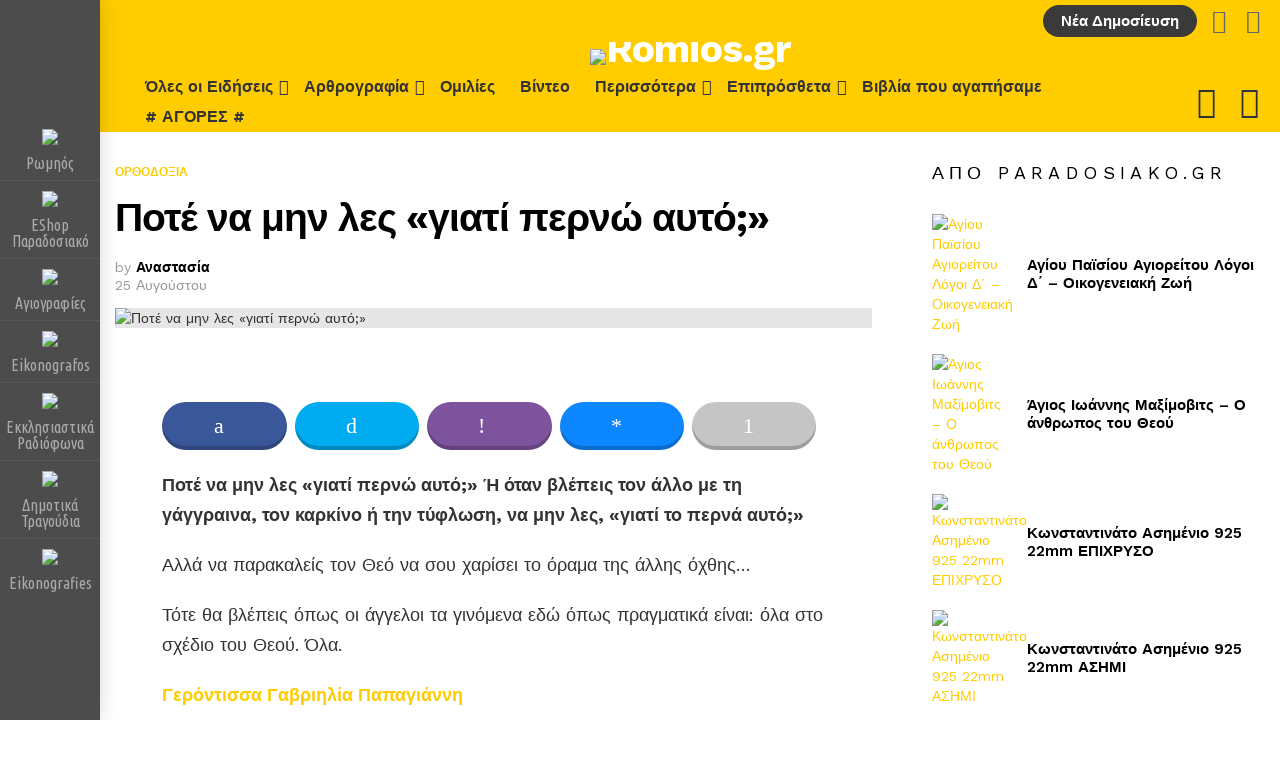

--- FILE ---
content_type: text/html; charset=UTF-8
request_url: https://romios.gr/pote-na-min-les-giati-perno-ayto/
body_size: 42516
content:
	<!DOCTYPE html>
<!--[if IE 8]>
<html class="no-js g1-off-outside lt-ie10 lt-ie9" id="ie8" lang="el" prefix="og: http://ogp.me/ns#"><![endif]-->
<!--[if IE 9]>
<html class="no-js g1-off-outside lt-ie10" id="ie9" lang="el" prefix="og: http://ogp.me/ns#"><![endif]-->
<!--[if !IE]><!-->
<html class="no-js g1-off-outside" lang="el" prefix="og: http://ogp.me/ns#"><!--<![endif]-->
<head>
	<meta charset="UTF-8"/>
	<link rel="profile" href="http://gmpg.org/xfn/11"/>
	<link rel="pingback" href="https://romios.gr/xmlrpc.php"/>

	<title>Ποτέ να μην λες «γιατί περνώ αυτό;» &#8211; Romios.gr</title>
<meta name='robots' content='max-image-preview:large' />
	<style>img:is([sizes="auto" i], [sizes^="auto," i]) { contain-intrinsic-size: 3000px 1500px }</style>
	
<meta name="viewport" content="initial-scale=1.0, minimum-scale=1.0, height=device-height, width=device-width" />
	<script>if (0 === window.location.hash.indexOf('#_=_')) { window.location.hash = ''; history.pushState('', document.title, window.location.pathname); window.location.reload(); }</script>
	<meta property="og:locale" content="el_GR" />
<meta property="og:type" content="article" />
<meta property="og:title" content="Ποτέ να μην λες «γιατί περνώ αυτό;»" />
<meta property="og:description" content="Ποτέ να μην λες «γιατί περνώ αυτό;» Ή όταν βλέπεις τον άλλο με τη γάγγραινα, τον καρκίνο ή την τύφλωση, να μην λες, «γιατί το περνά αυτό;» Αλλά να παρακαλείς τον Θεό να σου χαρίσει το όραμα της άλλης όχθης… Τότε θα βλέπεις όπως οι άγγελοι τα γινόμενα εδώ όπως πραγματικά είναι: όλα στο σχέδιο του Θεού. Όλα." />
<meta property="og:url" content="https://romios.gr/pote-na-min-les-giati-perno-ayto/" />
<meta property="og:site_name" content="Romios.gr" />
<meta property="article:tag" content="άγγελοι" />
<meta property="article:tag" content="Γερόντισσα Γαβριηλία Παπαγιάννη" />
<meta property="article:tag" content="Θεός" />
<meta property="article:section" content="Ορθοδοξία" />
<meta property="article:published_time" content="2022-08-25T12:08:03+03:00" />
<meta property="article:modified_time" content="2022-08-16T08:28:24+03:00" />
<meta property="og:updated_time" content="2022-08-16T08:28:24+03:00" />
<meta property="og:image" content="https://romios.gr/wp-content/uploads/2022/08/image-75.png" />
<meta property="og:image:secure_url" content="https://romios.gr/wp-content/uploads/2022/08/image-75.png" />
<meta property="og:image:width" content="450" />
<meta property="og:image:height" content="399" />
<link rel='dns-prefetch' href='//fonts.googleapis.com' />
<link rel='preconnect' href='https://fonts.gstatic.com' />
<link rel="alternate" type="application/rss+xml" title="Ροή RSS &raquo; Romios.gr" href="https://romios.gr/feed/" />
<link rel="alternate" type="application/rss+xml" title="Ροή Σχολίων &raquo; Romios.gr" href="https://romios.gr/comments/feed/" />
<script type="text/javascript">
/* <![CDATA[ */
window._wpemojiSettings = {"baseUrl":"https:\/\/s.w.org\/images\/core\/emoji\/15.0.3\/72x72\/","ext":".png","svgUrl":"https:\/\/s.w.org\/images\/core\/emoji\/15.0.3\/svg\/","svgExt":".svg","source":{"concatemoji":"https:\/\/romios.gr\/wp-includes\/js\/wp-emoji-release.min.js?ver=6.7.2"}};
/*! This file is auto-generated */
!function(i,n){var o,s,e;function c(e){try{var t={supportTests:e,timestamp:(new Date).valueOf()};sessionStorage.setItem(o,JSON.stringify(t))}catch(e){}}function p(e,t,n){e.clearRect(0,0,e.canvas.width,e.canvas.height),e.fillText(t,0,0);var t=new Uint32Array(e.getImageData(0,0,e.canvas.width,e.canvas.height).data),r=(e.clearRect(0,0,e.canvas.width,e.canvas.height),e.fillText(n,0,0),new Uint32Array(e.getImageData(0,0,e.canvas.width,e.canvas.height).data));return t.every(function(e,t){return e===r[t]})}function u(e,t,n){switch(t){case"flag":return n(e,"\ud83c\udff3\ufe0f\u200d\u26a7\ufe0f","\ud83c\udff3\ufe0f\u200b\u26a7\ufe0f")?!1:!n(e,"\ud83c\uddfa\ud83c\uddf3","\ud83c\uddfa\u200b\ud83c\uddf3")&&!n(e,"\ud83c\udff4\udb40\udc67\udb40\udc62\udb40\udc65\udb40\udc6e\udb40\udc67\udb40\udc7f","\ud83c\udff4\u200b\udb40\udc67\u200b\udb40\udc62\u200b\udb40\udc65\u200b\udb40\udc6e\u200b\udb40\udc67\u200b\udb40\udc7f");case"emoji":return!n(e,"\ud83d\udc26\u200d\u2b1b","\ud83d\udc26\u200b\u2b1b")}return!1}function f(e,t,n){var r="undefined"!=typeof WorkerGlobalScope&&self instanceof WorkerGlobalScope?new OffscreenCanvas(300,150):i.createElement("canvas"),a=r.getContext("2d",{willReadFrequently:!0}),o=(a.textBaseline="top",a.font="600 32px Arial",{});return e.forEach(function(e){o[e]=t(a,e,n)}),o}function t(e){var t=i.createElement("script");t.src=e,t.defer=!0,i.head.appendChild(t)}"undefined"!=typeof Promise&&(o="wpEmojiSettingsSupports",s=["flag","emoji"],n.supports={everything:!0,everythingExceptFlag:!0},e=new Promise(function(e){i.addEventListener("DOMContentLoaded",e,{once:!0})}),new Promise(function(t){var n=function(){try{var e=JSON.parse(sessionStorage.getItem(o));if("object"==typeof e&&"number"==typeof e.timestamp&&(new Date).valueOf()<e.timestamp+604800&&"object"==typeof e.supportTests)return e.supportTests}catch(e){}return null}();if(!n){if("undefined"!=typeof Worker&&"undefined"!=typeof OffscreenCanvas&&"undefined"!=typeof URL&&URL.createObjectURL&&"undefined"!=typeof Blob)try{var e="postMessage("+f.toString()+"("+[JSON.stringify(s),u.toString(),p.toString()].join(",")+"));",r=new Blob([e],{type:"text/javascript"}),a=new Worker(URL.createObjectURL(r),{name:"wpTestEmojiSupports"});return void(a.onmessage=function(e){c(n=e.data),a.terminate(),t(n)})}catch(e){}c(n=f(s,u,p))}t(n)}).then(function(e){for(var t in e)n.supports[t]=e[t],n.supports.everything=n.supports.everything&&n.supports[t],"flag"!==t&&(n.supports.everythingExceptFlag=n.supports.everythingExceptFlag&&n.supports[t]);n.supports.everythingExceptFlag=n.supports.everythingExceptFlag&&!n.supports.flag,n.DOMReady=!1,n.readyCallback=function(){n.DOMReady=!0}}).then(function(){return e}).then(function(){var e;n.supports.everything||(n.readyCallback(),(e=n.source||{}).concatemoji?t(e.concatemoji):e.wpemoji&&e.twemoji&&(t(e.twemoji),t(e.wpemoji)))}))}((window,document),window._wpemojiSettings);
/* ]]> */
</script>

<link rel='stylesheet' id='la-icon-maneger-style-css' href='https://romios.gr/wp-content/uploads/la_icon_sets/style.min.css?ver=6.7.2' type='text/css' media='all' />
<style id='wp-emoji-styles-inline-css' type='text/css'>

	img.wp-smiley, img.emoji {
		display: inline !important;
		border: none !important;
		box-shadow: none !important;
		height: 1em !important;
		width: 1em !important;
		margin: 0 0.07em !important;
		vertical-align: -0.1em !important;
		background: none !important;
		padding: 0 !important;
	}
</style>
<style id='classic-theme-styles-inline-css' type='text/css'>
/*! This file is auto-generated */
.wp-block-button__link{color:#fff;background-color:#32373c;border-radius:9999px;box-shadow:none;text-decoration:none;padding:calc(.667em + 2px) calc(1.333em + 2px);font-size:1.125em}.wp-block-file__button{background:#32373c;color:#fff;text-decoration:none}
</style>
<style id='global-styles-inline-css' type='text/css'>
:root{--wp--preset--aspect-ratio--square: 1;--wp--preset--aspect-ratio--4-3: 4/3;--wp--preset--aspect-ratio--3-4: 3/4;--wp--preset--aspect-ratio--3-2: 3/2;--wp--preset--aspect-ratio--2-3: 2/3;--wp--preset--aspect-ratio--16-9: 16/9;--wp--preset--aspect-ratio--9-16: 9/16;--wp--preset--color--black: #000000;--wp--preset--color--cyan-bluish-gray: #abb8c3;--wp--preset--color--white: #ffffff;--wp--preset--color--pale-pink: #f78da7;--wp--preset--color--vivid-red: #cf2e2e;--wp--preset--color--luminous-vivid-orange: #ff6900;--wp--preset--color--luminous-vivid-amber: #fcb900;--wp--preset--color--light-green-cyan: #7bdcb5;--wp--preset--color--vivid-green-cyan: #00d084;--wp--preset--color--pale-cyan-blue: #8ed1fc;--wp--preset--color--vivid-cyan-blue: #0693e3;--wp--preset--color--vivid-purple: #9b51e0;--wp--preset--gradient--vivid-cyan-blue-to-vivid-purple: linear-gradient(135deg,rgba(6,147,227,1) 0%,rgb(155,81,224) 100%);--wp--preset--gradient--light-green-cyan-to-vivid-green-cyan: linear-gradient(135deg,rgb(122,220,180) 0%,rgb(0,208,130) 100%);--wp--preset--gradient--luminous-vivid-amber-to-luminous-vivid-orange: linear-gradient(135deg,rgba(252,185,0,1) 0%,rgba(255,105,0,1) 100%);--wp--preset--gradient--luminous-vivid-orange-to-vivid-red: linear-gradient(135deg,rgba(255,105,0,1) 0%,rgb(207,46,46) 100%);--wp--preset--gradient--very-light-gray-to-cyan-bluish-gray: linear-gradient(135deg,rgb(238,238,238) 0%,rgb(169,184,195) 100%);--wp--preset--gradient--cool-to-warm-spectrum: linear-gradient(135deg,rgb(74,234,220) 0%,rgb(151,120,209) 20%,rgb(207,42,186) 40%,rgb(238,44,130) 60%,rgb(251,105,98) 80%,rgb(254,248,76) 100%);--wp--preset--gradient--blush-light-purple: linear-gradient(135deg,rgb(255,206,236) 0%,rgb(152,150,240) 100%);--wp--preset--gradient--blush-bordeaux: linear-gradient(135deg,rgb(254,205,165) 0%,rgb(254,45,45) 50%,rgb(107,0,62) 100%);--wp--preset--gradient--luminous-dusk: linear-gradient(135deg,rgb(255,203,112) 0%,rgb(199,81,192) 50%,rgb(65,88,208) 100%);--wp--preset--gradient--pale-ocean: linear-gradient(135deg,rgb(255,245,203) 0%,rgb(182,227,212) 50%,rgb(51,167,181) 100%);--wp--preset--gradient--electric-grass: linear-gradient(135deg,rgb(202,248,128) 0%,rgb(113,206,126) 100%);--wp--preset--gradient--midnight: linear-gradient(135deg,rgb(2,3,129) 0%,rgb(40,116,252) 100%);--wp--preset--font-size--small: 13px;--wp--preset--font-size--medium: 20px;--wp--preset--font-size--large: 36px;--wp--preset--font-size--x-large: 42px;--wp--preset--spacing--20: 0.44rem;--wp--preset--spacing--30: 0.67rem;--wp--preset--spacing--40: 1rem;--wp--preset--spacing--50: 1.5rem;--wp--preset--spacing--60: 2.25rem;--wp--preset--spacing--70: 3.38rem;--wp--preset--spacing--80: 5.06rem;--wp--preset--shadow--natural: 6px 6px 9px rgba(0, 0, 0, 0.2);--wp--preset--shadow--deep: 12px 12px 50px rgba(0, 0, 0, 0.4);--wp--preset--shadow--sharp: 6px 6px 0px rgba(0, 0, 0, 0.2);--wp--preset--shadow--outlined: 6px 6px 0px -3px rgba(255, 255, 255, 1), 6px 6px rgba(0, 0, 0, 1);--wp--preset--shadow--crisp: 6px 6px 0px rgba(0, 0, 0, 1);}:where(.is-layout-flex){gap: 0.5em;}:where(.is-layout-grid){gap: 0.5em;}body .is-layout-flex{display: flex;}.is-layout-flex{flex-wrap: wrap;align-items: center;}.is-layout-flex > :is(*, div){margin: 0;}body .is-layout-grid{display: grid;}.is-layout-grid > :is(*, div){margin: 0;}:where(.wp-block-columns.is-layout-flex){gap: 2em;}:where(.wp-block-columns.is-layout-grid){gap: 2em;}:where(.wp-block-post-template.is-layout-flex){gap: 1.25em;}:where(.wp-block-post-template.is-layout-grid){gap: 1.25em;}.has-black-color{color: var(--wp--preset--color--black) !important;}.has-cyan-bluish-gray-color{color: var(--wp--preset--color--cyan-bluish-gray) !important;}.has-white-color{color: var(--wp--preset--color--white) !important;}.has-pale-pink-color{color: var(--wp--preset--color--pale-pink) !important;}.has-vivid-red-color{color: var(--wp--preset--color--vivid-red) !important;}.has-luminous-vivid-orange-color{color: var(--wp--preset--color--luminous-vivid-orange) !important;}.has-luminous-vivid-amber-color{color: var(--wp--preset--color--luminous-vivid-amber) !important;}.has-light-green-cyan-color{color: var(--wp--preset--color--light-green-cyan) !important;}.has-vivid-green-cyan-color{color: var(--wp--preset--color--vivid-green-cyan) !important;}.has-pale-cyan-blue-color{color: var(--wp--preset--color--pale-cyan-blue) !important;}.has-vivid-cyan-blue-color{color: var(--wp--preset--color--vivid-cyan-blue) !important;}.has-vivid-purple-color{color: var(--wp--preset--color--vivid-purple) !important;}.has-black-background-color{background-color: var(--wp--preset--color--black) !important;}.has-cyan-bluish-gray-background-color{background-color: var(--wp--preset--color--cyan-bluish-gray) !important;}.has-white-background-color{background-color: var(--wp--preset--color--white) !important;}.has-pale-pink-background-color{background-color: var(--wp--preset--color--pale-pink) !important;}.has-vivid-red-background-color{background-color: var(--wp--preset--color--vivid-red) !important;}.has-luminous-vivid-orange-background-color{background-color: var(--wp--preset--color--luminous-vivid-orange) !important;}.has-luminous-vivid-amber-background-color{background-color: var(--wp--preset--color--luminous-vivid-amber) !important;}.has-light-green-cyan-background-color{background-color: var(--wp--preset--color--light-green-cyan) !important;}.has-vivid-green-cyan-background-color{background-color: var(--wp--preset--color--vivid-green-cyan) !important;}.has-pale-cyan-blue-background-color{background-color: var(--wp--preset--color--pale-cyan-blue) !important;}.has-vivid-cyan-blue-background-color{background-color: var(--wp--preset--color--vivid-cyan-blue) !important;}.has-vivid-purple-background-color{background-color: var(--wp--preset--color--vivid-purple) !important;}.has-black-border-color{border-color: var(--wp--preset--color--black) !important;}.has-cyan-bluish-gray-border-color{border-color: var(--wp--preset--color--cyan-bluish-gray) !important;}.has-white-border-color{border-color: var(--wp--preset--color--white) !important;}.has-pale-pink-border-color{border-color: var(--wp--preset--color--pale-pink) !important;}.has-vivid-red-border-color{border-color: var(--wp--preset--color--vivid-red) !important;}.has-luminous-vivid-orange-border-color{border-color: var(--wp--preset--color--luminous-vivid-orange) !important;}.has-luminous-vivid-amber-border-color{border-color: var(--wp--preset--color--luminous-vivid-amber) !important;}.has-light-green-cyan-border-color{border-color: var(--wp--preset--color--light-green-cyan) !important;}.has-vivid-green-cyan-border-color{border-color: var(--wp--preset--color--vivid-green-cyan) !important;}.has-pale-cyan-blue-border-color{border-color: var(--wp--preset--color--pale-cyan-blue) !important;}.has-vivid-cyan-blue-border-color{border-color: var(--wp--preset--color--vivid-cyan-blue) !important;}.has-vivid-purple-border-color{border-color: var(--wp--preset--color--vivid-purple) !important;}.has-vivid-cyan-blue-to-vivid-purple-gradient-background{background: var(--wp--preset--gradient--vivid-cyan-blue-to-vivid-purple) !important;}.has-light-green-cyan-to-vivid-green-cyan-gradient-background{background: var(--wp--preset--gradient--light-green-cyan-to-vivid-green-cyan) !important;}.has-luminous-vivid-amber-to-luminous-vivid-orange-gradient-background{background: var(--wp--preset--gradient--luminous-vivid-amber-to-luminous-vivid-orange) !important;}.has-luminous-vivid-orange-to-vivid-red-gradient-background{background: var(--wp--preset--gradient--luminous-vivid-orange-to-vivid-red) !important;}.has-very-light-gray-to-cyan-bluish-gray-gradient-background{background: var(--wp--preset--gradient--very-light-gray-to-cyan-bluish-gray) !important;}.has-cool-to-warm-spectrum-gradient-background{background: var(--wp--preset--gradient--cool-to-warm-spectrum) !important;}.has-blush-light-purple-gradient-background{background: var(--wp--preset--gradient--blush-light-purple) !important;}.has-blush-bordeaux-gradient-background{background: var(--wp--preset--gradient--blush-bordeaux) !important;}.has-luminous-dusk-gradient-background{background: var(--wp--preset--gradient--luminous-dusk) !important;}.has-pale-ocean-gradient-background{background: var(--wp--preset--gradient--pale-ocean) !important;}.has-electric-grass-gradient-background{background: var(--wp--preset--gradient--electric-grass) !important;}.has-midnight-gradient-background{background: var(--wp--preset--gradient--midnight) !important;}.has-small-font-size{font-size: var(--wp--preset--font-size--small) !important;}.has-medium-font-size{font-size: var(--wp--preset--font-size--medium) !important;}.has-large-font-size{font-size: var(--wp--preset--font-size--large) !important;}.has-x-large-font-size{font-size: var(--wp--preset--font-size--x-large) !important;}
:where(.wp-block-post-template.is-layout-flex){gap: 1.25em;}:where(.wp-block-post-template.is-layout-grid){gap: 1.25em;}
:where(.wp-block-columns.is-layout-flex){gap: 2em;}:where(.wp-block-columns.is-layout-grid){gap: 2em;}
:root :where(.wp-block-pullquote){font-size: 1.5em;line-height: 1.6;}
</style>
<link rel='stylesheet' id='adace-style-css' href='https://romios.gr/wp-content/plugins/9f3b926d8b519905863053792046c11c-plugin/assets/css/style.min.css?ver=1.3.28' type='text/css' media='all' />
<link rel='stylesheet' id='shoppable-images-css-css' href='https://romios.gr/wp-content/plugins/9f3b926d8b519905863053792046c11c-plugin/assets/css/shoppable-images-front.min.css?ver=1.3.28' type='text/css' media='all' />
<link rel='stylesheet' id='mace-gallery-css' href='https://romios.gr/wp-content/plugins/media-ace/includes/gallery/css/gallery.min.css?ver=6.7.2' type='text/css' media='all' />
<link rel='stylesheet' id='dashicons-css' href='https://romios.gr/wp-includes/css/dashicons.min.css?ver=6.7.2' type='text/css' media='all' />
<link rel='stylesheet' id='post-views-counter-frontend-css' href='https://romios.gr/wp-content/plugins/post-views-counter/css/frontend.min.css?ver=1.4.5' type='text/css' media='all' />
<link rel='stylesheet' id='jquery-magnific-popup-css' href='https://romios.gr/wp-content/plugins/snax/assets/js/jquery.magnific-popup/magnific-popup.css?ver=6.7.2' type='text/css' media='all' />
<link rel='stylesheet' id='snax-css' href='https://romios.gr/wp-content/plugins/snax/css/snax.min.css?ver=1.94' type='text/css' media='all' />
<link rel='stylesheet' id='sf_styles-css' href='https://romios.gr/wp-content/plugins/superfly-menu/css/public.min.css?ver=6.7.2' type='text/css' media='all' />
<link rel='stylesheet' id='sf-google-font-css' href='//fonts.googleapis.com/css?family=Ubuntu+Condensed&#038;ver=6.7.2' type='text/css' media='all' />
<style id='woocommerce-inline-inline-css' type='text/css'>
.woocommerce form .form-row .required { visibility: visible; }
</style>
<link rel='stylesheet' id='select2-css' href='https://romios.gr/wp-content/plugins/woocommerce/assets/css/select2.css?ver=8.7.2' type='text/css' media='all' />
<link rel='stylesheet' id='wp-radio-css' href='https://romios.gr/wp-content/plugins/wp-radio/assets/css/frontend.css?ver=3.1.9' type='text/css' media='all' />
<link rel='stylesheet' id='g1-main-css' href='https://romios.gr/wp-content/themes/bimber/css/9.2.5/styles/app/all-light.min.css?ver=9.2.5' type='text/css' media='all' />
<link rel='stylesheet' id='bimber-single-css' href='https://romios.gr/wp-content/themes/bimber/css/9.2.5/styles/app/single-light.min.css?ver=9.2.5' type='text/css' media='all' />
<link rel='stylesheet' id='bimber-comments-css' href='https://romios.gr/wp-content/themes/bimber/css/9.2.5/styles/app/comments-light.min.css?ver=9.2.5' type='text/css' media='all' />
<link rel='stylesheet' id='bimber-google-fonts-css' href='//fonts.googleapis.com/css?family=Work+Sans%3A400%2C300%2C500%2C600%2C700%2C800%2C900&#038;subset=latin%2Clatin-ext%2Cgreek%2Cgreek-ext&#038;display=swap&#038;ver=9.2.5' type='text/css' media='all' />
<link rel='stylesheet' id='bimber-dynamic-style-css' href='https://romios.gr/wp-content/uploads/dynamic-style-1724399566.css' type='text/css' media='all' />
<link rel='stylesheet' id='subscribe-forms-css-css' href='https://romios.gr/wp-content/plugins/easy-social-share-buttons/assets/modules/subscribe-forms.min.css?ver=8.5' type='text/css' media='all' />
<link rel='stylesheet' id='easy-social-share-buttons-css' href='https://romios.gr/wp-content/plugins/easy-social-share-buttons/assets/css/easy-social-share-buttons.min.css?ver=8.5' type='text/css' media='all' />
<style id='easy-social-share-buttons-inline-css' type='text/css'>
.essb_topbar .essb_topbar_inner{max-width:1152px;margin:0 auto;padding-left:0;padding-right:0;}.essb_topbar{margin-top:-200px;}
</style>
<link rel='stylesheet' id='bimber-woocommerce-css' href='https://romios.gr/wp-content/themes/bimber/css/9.2.5/styles/app/woocommerce-light.min.css?ver=9.2.5' type='text/css' media='all' />
<link rel='stylesheet' id='bimber-snax-extra-css' href='https://romios.gr/wp-content/themes/bimber/css/9.2.5/styles/app/snax-extra-light.min.css?ver=9.2.5' type='text/css' media='all' />
<link rel='stylesheet' id='bimber-vc-css' href='https://romios.gr/wp-content/themes/bimber/css/9.2.5/styles/app/vc-light.min.css?ver=9.2.5' type='text/css' media='all' />
<link rel='stylesheet' id='bimber-mashshare-css' href='https://romios.gr/wp-content/themes/bimber/css/9.2.5/styles/app/mashshare-light.min.css?ver=9.2.5' type='text/css' media='all' />
<script type="text/javascript" src="https://romios.gr/wp-content/plugins/superfly-menu/includes/vendor/looks_awesome/icon_manager/js/md5.js?ver=1.0,0" id="la-icon-manager-md5-js"></script>
<script type="text/javascript" src="https://romios.gr/wp-content/plugins/superfly-menu/includes/vendor/looks_awesome/icon_manager/js/util.js?ver=1.0,0" id="la-icon-manager-util-js"></script>
<script type="text/javascript" src="https://romios.gr/wp-includes/js/jquery/jquery.min.js?ver=3.7.1" id="jquery-core-js"></script>
<script type="text/javascript" src="https://romios.gr/wp-includes/js/jquery/jquery-migrate.min.js?ver=3.4.1" id="jquery-migrate-js"></script>
<script type="text/javascript" src="https://romios.gr/wp-content/plugins/9f3b926d8b519905863053792046c11c-plugin/assets/js/slot-slideup.js?ver=1.3.28" id="adace-slot-slideup-js"></script>
<script type="text/javascript" src="https://romios.gr/wp-content/plugins/9f3b926d8b519905863053792046c11c-plugin/includes/shoppable-images/assets/js/shoppable-images-front.js?ver=1.3.28" id="shoppable-images-js-js"></script>
<script type="text/javascript" src="https://romios.gr/wp-content/plugins/9f3b926d8b519905863053792046c11c-plugin/assets/js/coupons.js?ver=1.3.28" id="adace-coupons-js"></script>
<script type="text/javascript" id="sf_main-js-extra">
/* <![CDATA[ */
var SF_Opts = {"wp_menu_id":"143","social":[],"search":"no","blur":"no","fade":"no","test_mode":"no","hide_def":"no","mob_nav":"no","dynamic":"no","parent_ignore":"no","sidebar_style":"toolbar","sidebar_behaviour":"always","alt_menu":"","sidebar_pos":"left","width_panel_1":"100","width_panel_2":"250","width_panel_3":"250","width_panel_4":"200","base_color":"#4c4c4c","opening_type":"hover","sub_type":"flyout","video_bg":"","video_mob":"no","video_preload":"no","sub_mob_type":"dropdown","sub_opening_type":"click","label":"rsquare","label_top":"0px","label_size":"40","label_vis":"yes","item_padding":"10","bg":"","path":"https:\/\/romios.gr\/wp-content\/plugins\/superfly-menu\/img\/","menu":"{\"143\":{\"term_id\":143,\"name\":\"Eikonografies All\",\"loc\":{\"pages\":{\"2\":1,\"12\":1,\"25\":1,\"26\":1,\"27\":1,\"28\":1,\"311\":1,\"312\":1,\"357\":1,\"363\":1,\"376\":1,\"751\":1,\"4086\":1,\"5315\":1,\"5316\":1,\"5477\":1,\"5478\":1,\"5479\":1,\"5480\":1},\"cposts\":{\"product\":1,\"snax_collection\":1,\"snax_quiz\":1,\"snax_poll\":1,\"snax_meme_template\":1,\"snax_item\":1},\"cats\":{\"1\":1,\"18\":1,\"19\":1,\"20\":1,\"21\":1,\"22\":1,\"23\":1},\"taxes\":{},\"langs\":{},\"wp_pages\":{\"front\":1,\"home\":1,\"archive\":1,\"single\":1,\"forbidden\":1,\"search\":1},\"ids\":[\"\"]},\"isDef\":true}}","togglers":"","subMenuSupport":"no","subMenuSelector":"sub-menu, children","eventsInterval":"51","activeClassSelector":"current-menu-item","allowedTags":"DIV, NAV, UL, OL, LI, A, P, H1, H2, H3, H4, SPAN","menuData":{"5531":"img=https%3A%2F%2Fromios.gr%2Fwp-content%2Fuploads%2F2022%2F07%2Flogo-y-300.png&icon_manager_search=&la_icon_manager_menu-item-5531_custom=&icon=&icon_color=&sline=&chapter=&content=&bg=&width=","5532":"img=https%3A%2F%2Fromios.gr%2Fwp-content%2Fuploads%2F2022%2F07%2Fparadosiako-300.png&icon_manager_search=&la_icon_manager_menu-item-5532_custom=&icon=&icon_color=&sline=&chapter=&content=&bg=&width=","5533":"img=https%3A%2F%2Fromios.gr%2Fwp-content%2Fuploads%2F2022%2F07%2Fagiografies-300.png&icon_manager_search=&la_icon_manager_menu-item-5533_custom=&icon=&icon_color=&sline=&chapter=&content=&bg=&width=","5534":"img=https%3A%2F%2Fromios.gr%2Fwp-content%2Fuploads%2F2022%2F07%2Feikonografos-300.png&icon_manager_search=&la_icon_manager_menu-item-5534_custom=&icon=&icon_color=&sline=&chapter=&content=&bg=&width=","5535":"img=https%3A%2F%2Fromios.gr%2Fwp-content%2Fuploads%2F2022%2F07%2Fradio-colors.png&icon_manager_search=&la_icon_manager_menu-item-5535_custom=&icon=&icon_color=&sline=&chapter=&content=&bg=&width=","5537":"img=https%3A%2F%2Fromios.gr%2Fwp-content%2Fuploads%2F2022%2F07%2Fxorio-300.png&icon_manager_search=&la_icon_manager_menu-item-5537_custom=&icon=&icon_color=&sline=&chapter=&content=&bg=&width=","5538":"img=https%3A%2F%2Fromios.gr%2Fwp-content%2Fuploads%2F2022%2F07%2Feikonografies-300.png&icon_manager_search=&la_icon_manager_menu-item-5538_custom=&icon=&icon_color=&sline=&chapter=&content=&bg=&width="},"siteBase":"https:\/\/romios.gr","plugin_ver":"5.0.24"};
/* ]]> */
</script>
<script type="text/javascript" src="https://romios.gr/wp-content/plugins/superfly-menu/js/public.min.js?ver=5.0.24" id="sf_main-js"></script>
<script type="text/javascript" src="https://romios.gr/wp-content/plugins/woocommerce/assets/js/jquery-blockui/jquery.blockUI.min.js?ver=2.7.0-wc.8.7.2" id="jquery-blockui-js" defer="defer" data-wp-strategy="defer"></script>
<script type="text/javascript" src="https://romios.gr/wp-content/plugins/woocommerce/assets/js/js-cookie/js.cookie.min.js?ver=2.1.4-wc.8.7.2" id="js-cookie-js" defer="defer" data-wp-strategy="defer"></script>
<script type="text/javascript" id="woocommerce-js-extra">
/* <![CDATA[ */
var woocommerce_params = {"ajax_url":"\/wp-admin\/admin-ajax.php","wc_ajax_url":"\/?wc-ajax=%%endpoint%%"};
/* ]]> */
</script>
<script type="text/javascript" src="https://romios.gr/wp-content/plugins/woocommerce/assets/js/frontend/woocommerce.min.js?ver=8.7.2" id="woocommerce-js" defer="defer" data-wp-strategy="defer"></script>
<script type="text/javascript" src="https://romios.gr/wp-content/themes/bimber/js/modernizr/modernizr-custom.min.js?ver=3.3.0" id="modernizr-js"></script>
<link rel="https://api.w.org/" href="https://romios.gr/wp-json/" /><link rel="alternate" title="JSON" type="application/json" href="https://romios.gr/wp-json/wp/v2/posts/73235" /><link rel="EditURI" type="application/rsd+xml" title="RSD" href="https://romios.gr/xmlrpc.php?rsd" />
<link rel="canonical" href="https://romios.gr/pote-na-min-les-giati-perno-ayto/" />
<link rel='shortlink' href='https://romios.gr/?p=73235' />
<link rel="alternate" title="oEmbed (JSON)" type="application/json+oembed" href="https://romios.gr/wp-json/oembed/1.0/embed?url=https%3A%2F%2Fromios.gr%2Fpote-na-min-les-giati-perno-ayto%2F" />
<link rel="alternate" title="oEmbed (XML)" type="text/xml+oembed" href="https://romios.gr/wp-json/oembed/1.0/embed?url=https%3A%2F%2Fromios.gr%2Fpote-na-min-les-giati-perno-ayto%2F&#038;format=xml" />
<!-- FIFU: meta tags for featured image (begin) -->
<meta property="og:image" content="https://romios.gr/wp-content/uploads/2022/08/image-75.png" />
<!-- FIFU: meta tags for featured image (end) --><meta property="og:title" content='Ποτέ να μην λες «γιατί περνώ αυτό;»' />
<meta property="og:description" content='' />

<meta name="twitter:card" content='summary_large_image' />
<meta name="twitter:title" content='Ποτέ να μην λες «γιατί περνώ αυτό;»' />
<meta name="twitter:description" content='' /><meta name="twitter:image" content="https://romios.gr/wp-content/uploads/2022/08/image-75.png" /><link rel="preload" href="https://romios.gr/wp-content/plugins/g1-socials/css/iconfont/fonts/g1-socials.woff" as="font" type="font/woff" crossorigin="anonymous">	<style>
		.lazyload, .lazyloading {
			opacity: 0;
		}
		.lazyloaded {
			opacity: 1;
		}
		.lazyload,
		.lazyloading,
		.lazyloaded {
			transition: opacity 0.175s ease-in-out;
		}

		iframe.lazyloading {
			opacity: 1;
			transition: opacity 0.375s ease-in-out;
			background: #f2f2f2 no-repeat center;
		}
		iframe.lazyloaded {
			opacity: 1;
		}
	</style>
	<link rel="preload" href="https://romios.gr/wp-content/plugins/snax/css/snaxicon/fonts/snaxicon.woff" as="font" type="font/woff" crossorigin="anonymous"><script>

    // global
    window.SFM_is_mobile = (function () {
        var n = navigator.userAgent;
        var reg = new RegExp('Android\s([0-9\.]*)')
        var match = n.toLowerCase().match(reg);
        var android =  match ? parseFloat(match[1]) : false;
        if (android && android < 3.6) {
        	return;
        };

        return n.match(/Android|BlackBerry|IEMobile|iPhone|iPad|iPod|Opera Mini/i);
    })();

    window.SFM_current_page_menu = '143';

    (function(){

        var mob_bar = '';
        var pos = 'left';
        var iconbar = '1';

        var SFM_skew_disabled = ( function( ) {
            var window_width = window.innerWidth;
            var sfm_width = 100;
            if ( sfm_width * 2 >= window_width ) {
                return true;
            }
            return false;
        } )( );

        var classes = SFM_is_mobile ? 'sfm-mobile' : 'sfm-desktop';
        var html = document.getElementsByTagName('html')[0]; // pointer
        classes += mob_bar ? ' sfm-mob-nav' : '';
        classes += ' sfm-pos-' + pos;
        classes += iconbar ? ' sfm-bar' : '';
		classes += SFM_skew_disabled ? ' sfm-skew-disabled' : '';

        html.className = html.className == '' ?  classes : html.className + ' ' + classes;

    })();
</script>
<style type="text/css" id="superfly-dynamic">
    @font-face {
        font-family: 'sfm-icomoon';
        src:url('https://romios.gr/wp-content/plugins/superfly-menu/img/fonts/icomoon.eot?wehgh4');
        src: url('https://romios.gr/wp-content/plugins/superfly-menu/img/fonts/icomoon.svg?wehgh4#icomoon') format('svg'),
        url('https://romios.gr/wp-content/plugins/superfly-menu/img/fonts/icomoon.eot?#iefixwehgh4') format('embedded-opentype'),
        url('https://romios.gr/wp-content/plugins/superfly-menu/img/fonts/icomoon.woff?wehgh4') format('woff'),
        url('https://romios.gr/wp-content/plugins/superfly-menu/img/fonts/icomoon.ttf?wehgh4') format('truetype');
        font-weight: normal;
        font-style: normal;
        font-display: swap;
    }
        .sfm-navicon, .sfm-navicon:after, .sfm-navicon:before, .sfm-sidebar-close:before, .sfm-sidebar-close:after {
        height: 3px !important;
    }
    .sfm-label-square .sfm-navicon-button, .sfm-label-rsquare .sfm-navicon-button, .sfm-label-circle .sfm-navicon-button {
    border-width: 3px !important;
    }

    .sfm-vertical-nav .sfm-submenu-visible > a .sfm-sm-indicator i:after {
    -webkit-transform: rotate(180deg);
    transform: rotate(180deg);
    }

    #sfm-mob-navbar .sfm-navicon-button:after {
    /*width: 30px;*/
    }

    .sfm-pos-right .sfm-vertical-nav .sfm-has-child-menu > a:before {
    display: none;
    }

    #sfm-sidebar.sfm-vertical-nav .sfm-menu .sfm-sm-indicator {
    /*background: rgba(255,255,255,0.085);*/
    }

    .sfm-pos-right #sfm-sidebar.sfm-vertical-nav .sfm-menu li a {
    /*padding-left: 10px !important;*/
    }

    .sfm-pos-right #sfm-sidebar.sfm-vertical-nav .sfm-sm-indicator {
    left: auto;
    right: 0;
    }

    #sfm-sidebar.sfm-compact .sfm-nav {
    min-height: 50vh;
    height: auto;
    max-height: none;
    margin-top: 30px;
    }

    #sfm-sidebar.sfm-compact  input[type=search] {
    font-size: 16px;
    }
    /*}*/

            #sfm-sidebar .sfm-sidebar-bg, #sfm-sidebar .sfm-social {
        background-color: #4c4c4c !important;
        }

            #sfm-sidebar .sfm-logo img {
        max-height: px;
        }
    

    #sfm-sidebar, .sfm-sidebar-bg, #sfm-sidebar .sfm-nav, #sfm-sidebar .sfm-widget, #sfm-sidebar .sfm-logo, #sfm-sidebar .sfm-social, .sfm-style-toolbar .sfm-copy {
    width: 100px;
    }
        #sfm-sidebar:not(.sfm-iconbar) .sfm-menu li > a span{
        max-width: calc(100px - 110px);    }
    #sfm-sidebar .sfm-social {
    background-color: transparent !important;
    }

    

    
    
    
        #sfm-sidebar .sfm-menu li:hover > a span,
    #sfm-sidebar .sfm-menu li > a:focus span,
    #sfm-sidebar .sfm-menu li:hover > a img,
    #sfm-sidebar .sfm-menu li > a:focus img,
    #sfm-sidebar .sfm-menu li:hover > a .la_icon,
    #sfm-sidebar .sfm-menu li > a:focus .la_icon,
    #sfm-sidebar .sfm-menu li.sfm-submenu-visible > a img,
    #sfm-sidebar .sfm-menu li.sfm-submenu-visible > a .la_icon,
    #sfm-sidebar .sfm-menu li.sfm-submenu-visible > a span {
    right: -2px;
    left: auto;
    }

    .sfm-pos-right .sfm-sub-flyout #sfm-sidebar .sfm-menu li > a:focus span,
    .sfm-pos-right .sfm-sub-flyout #sfm-sidebar .sfm-menu li:hover > a span,
    .sfm-pos-right .sfm-sub-flyout #sfm-sidebar .sfm-menu li:hover > a img,
    .sfm-pos-right .sfm-sub-flyout #sfm-sidebar .sfm-menu li > a:focus img,
    .sfm-pos-right .sfm-sub-flyout #sfm-sidebar .sfm-menu li.sfm-submenu-visible > a img,
    .sfm-pos-right .sfm-sub-flyout #sfm-sidebar .sfm-menu li.sfm-submenu-visible > a span {
    right: 2px;
    left: auto;
    }

                #sfm-sidebar:after {
    display: none !important;
    }

    


    #sfm-sidebar,
    .sfm-pos-right .sfm-sidebar-slide.sfm-body-pushed #sfm-mob-navbar {
    -webkit-transform: translate3d(-100px,0,0);
    transform: translate3d(-100px,0,0);
    }


    .sfm-pos-right #sfm-sidebar, .sfm-sidebar-slide.sfm-body-pushed #sfm-mob-navbar {
    -webkit-transform: translate3d(100px,0,0);
    transform: translate3d(100px,0,0);
    }

        @media only screen and (min-width: 800px) {
            #sfm-sidebar {
            -webkit-transform: translate3d(0,0,0);
            transform: translate3d(0,0,0);
            }

            .sfm-pos-left body, .sfm-pos-left #wpadminbar {
            padding-left: 100px !important;
            box-sizing: border-box !important;
            }

            #sfm-sidebar{
            display:block !important
            }

            .sfm-pos-right body, .sfm-pos-right #wpadminbar {
            padding-right: 100px !important;
            box-sizing: border-box !important;
            }
        }

        #sfm-sidebar .sfm-rollback {
        /*display: none !important;*/
        }

        body.sfm-body-pushed > * {
        -webkit-transform: translate3d(50px,0,0);
        transform: translate3d(50px,0,0);
        }

        .sfm-pos-right .sfm-body-pushed > * {
        -webkit-transform: translate3d(-50px,0,0);
        transform: translate3d(-50px,0,0);
        }

    

    .sfm-pos-left #sfm-sidebar .sfm-view-level-1 {
    left: 100px;
    width: 250px;
    -webkit-transform: translate3d(-250px,0,0);
    transform: translate3d(-250px,0,0);
    }

    #sfm-sidebar .sfm-view-level-1 .sfm-menu {
         width: 250px;
    }
    #sfm-sidebar .sfm-view-level-2 .sfm-menu {
         width: 250px;
    }
    #sfm-sidebar .sfm-view-level-3 .sfm-menu {
         width: 200px;
    }

    .sfm-pos-right #sfm-sidebar .sfm-view-level-1 {
    left: auto;
    right: 100px;
    width: 250px;
    -webkit-transform: translate3d(250px,0,0);
    transform: translate3d(250px,0,0);
    }

    .sfm-pos-left #sfm-sidebar .sfm-view-level-2 {
    left: 350px;
    width: 250px;
    -webkit-transform: translate3d(-600px,0,0);
    transform: translate3d(-600px,0,0);
    }

    .sfm-pos-right #sfm-sidebar .sfm-view-level-2
    {
    left: auto;
    right: 350px;
    width: 250px;
    -webkit-transform: translate3d(600px,0,0);
    transform: translate3d(600px,0,0);
    }

    .sfm-pos-left #sfm-sidebar .sfm-view-level-3 {
    left: 600px;
    width: 200px;
    -webkit-transform: translate3d(-800px,0,0);
    transform: translate3d(-800px,0,0);
    }

    .sfm-pos-right #sfm-sidebar .sfm-view-level-3 {
    left: auto;
    right: 600px;
    width: 200px;
    -webkit-transform: translate3d(600px,0,0);
    transform: translate3d(600px,0,0);
    }

    .sfm-view-pushed-1 #sfm-sidebar .sfm-view-level-2 {
    -webkit-transform: translate3d(-250px,0,0);
    transform: translate3d(-250px,0,0);
    }

    .sfm-pos-right .sfm-view-pushed-1 #sfm-sidebar .sfm-view-level-2 {
    -webkit-transform: translate3d(250px,0,0);
    transform: translate3d(250px,0,0);
    }

    .sfm-view-pushed-2 #sfm-sidebar .sfm-view-level-3 {
    -webkit-transform: translate3d(-200px,0,0);
    transform: translate3d(-200px,0,0);
    }

    .sfm-pos-right .sfm-view-pushed-2 #sfm-sidebar .sfm-view-level-3 {
    -webkit-transform: translate3d(200px,0,0);
    transform: translate3d(200px,0,0);
    }

    .sfm-sub-swipe #sfm-sidebar .sfm-view-level-1,
    .sfm-sub-swipe #sfm-sidebar .sfm-view-level-2,
    .sfm-sub-swipe #sfm-sidebar .sfm-view-level-3,
    .sfm-sub-swipe #sfm-sidebar .sfm-view-level-custom,
    .sfm-sub-dropdown #sfm-sidebar .sfm-view-level-custom {
    left: 100px;
    width: 100px;
    }

    .sfm-sub-dropdown #sfm-sidebar .sfm-view-level-custom {
    width: 100px !important;
    }

    .sfm-sub-swipe #sfm-sidebar .sfm-view-level-custom,
    .sfm-sub-swipe #sfm-sidebar .sfm-view-level-custom .sfm-custom-content,
    .sfm-sub-swipe #sfm-sidebar .sfm-view-level-custom .sfm-content-wrapper {
    width: 250px !important;
    }

    .sfm-sub-swipe #sfm-sidebar .sfm-menu {
    width: 100px;
    }

    .sfm-sub-swipe.sfm-view-pushed-1 #sfm-sidebar .sfm-view-level-1,
    .sfm-sub-swipe.sfm-view-pushed-2 #sfm-sidebar .sfm-view-level-2,
    .sfm-sub-swipe.sfm-view-pushed-3 #sfm-sidebar .sfm-view-level-3,
    .sfm-sub-dropdown.sfm-view-pushed-custom #sfm-sidebar .sfm-view-level-custom,
    .sfm-sub-swipe.sfm-view-pushed-custom #sfm-sidebar .sfm-view-level-custom {
    -webkit-transform: translate3d(-100px,0,0) !important;
    transform: translate3d(-100px,0,0) !important;
    }

    .sfm-sub-swipe.sfm-view-pushed-1 #sfm-sidebar .sfm-scroll-main,
    .sfm-sub-swipe.sfm-view-pushed-custom #sfm-sidebar .sfm-scroll-main,
    .sfm-sub-dropdown.sfm-view-pushed-custom #sfm-sidebar .sfm-scroll-main {
    -webkit-transform: translate3d(-100%,0,0) !important;
    transform: translate3d(-100%,0,0) !important;
    }

    .sfm-sub-swipe.sfm-view-pushed-2 #sfm-sidebar .sfm-view-level-1,
    .sfm-sub-swipe.sfm-view-pushed-custom #sfm-sidebar .sfm-view-level-1,
    .sfm-sub-swipe.sfm-view-pushed-3 #sfm-sidebar .sfm-view-level-2,
    .sfm-sub-swipe.sfm-view-pushed-custom.sfm-view-pushed-2 #sfm-sidebar .sfm-view-level-2 {
    -webkit-transform: translate3d(-200%,0,0) !important;
    transform: translate3d(-200%,0,0) !important;
    }

    /* custom content */

    .sfm-pos-left .sfm-view-pushed-1.sfm-view-pushed-custom #sfm-sidebar .sfm-view-level-custom {
    right: -250px;
    }
    .sfm-pos-left .sfm-view-pushed-2.sfm-view-pushed-custom #sfm-sidebar .sfm-view-level-custom {
    right: -500px;
    }
    .sfm-pos-left .sfm-view-pushed-3.sfm-view-pushed-custom #sfm-sidebar .sfm-view-level-custom {
    right: -700px;
    }

    .sfm-sub-swipe.sfm-view-pushed-custom #sfm-sidebar .sfm-view-level-custom,
    .sfm-sub-dropdown.sfm-view-pushed-custom #sfm-sidebar .sfm-view-level-custom {
    right: 0;
    }
    .sfm-pos-right .sfm-view-pushed-1.sfm-view-pushed-custom #sfm-sidebar.sfm-sub-flyout .sfm-view-level-custom {
    left: -250px;
    }
    .sfm-pos-right .sfm-view-pushed-2.sfm-view-pushed-custom #sfm-sidebar.sfm-sub-flyout .sfm-view-level-custom {
    left: -500px;
    }
    .sfm-pos-right .sfm-view-pushed-3.sfm-view-pushed-custom #sfm-sidebar.sfm-sub-flyout .sfm-view-level-custom {
    left: -700px;
    }

    .sfm-pos-left .sfm-view-pushed-custom #sfm-sidebar .sfm-view-level-custom {
    transform: translate3d(100%,0,0);
    }
    .sfm-pos-right .sfm-view-pushed-custom #sfm-sidebar .sfm-view-level-custom {
    transform: translate3d(-100%,0,0);
    }


    
    #sfm-sidebar .sfm-menu a img{
    max-width: 70px;
    max-height: 70px;
    }
    #sfm-sidebar .sfm-menu .la_icon{
    font-size: 70px;
    min-width: 70px;
    min-height: 70px;
    }

            @media only screen and (min-width: 800px) {
        #sfm-sidebar .sfm-menu li.sfm-active-class > a:before {
            width: 100%;
        }
    }
    #sfm-sidebar.sfm-hl-line .sfm-menu li.sfm-active-class > a {
        background: rgba(0, 0, 0, 0.15);
    }
    
    #sfm-sidebar .sfm-back-parent {
        background: #4c4c4c;
    }

    #sfm-sidebar .sfm-view-level-1, #sfm-sidebar ul.sfm-menu-level-1 {
        background: #767676;
    }

    #sfm-sidebar .sfm-view-level-2, #sfm-sidebar ul.sfm-menu-level-2 {
        background: #9e466b;
    }

    #sfm-sidebar .sfm-view-level-3, #sfm-sidebar ul.sfm-menu-level-3 {
    background: #36939e;
    }

    #sfm-sidebar .sfm-menu-level-0 li, #sfm-sidebar .sfm-menu-level-0 li a, .sfm-title h3, #sfm-sidebar .sfm-back-parent {
    color: #aaaaaa;
    }

    #sfm-sidebar .sfm-menu li a, #sfm-sidebar .sfm-chapter, #sfm-sidebar .sfm-back-parent {
    padding: 10px 0;
    text-transform: capitalize;
    }
    .sfm-style-full #sfm-sidebar.sfm-hl-line .sfm-menu li > a:before {
    bottom:  5px
    }

    #sfm-sidebar .sfm-search-form input[type=text] {
    padding-top:10px;
    padding-bottom:10px;
    }

    .sfm-sub-swipe #sfm-sidebar .sfm-view .sfm-menu,
    .sfm-sub-swipe .sfm-custom-content,
    .sfm-sub-dropdown .sfm-custom-content {
    padding-top:  36px;
    }

    #sfm-sidebar .sfm-search-form span {
    top: 12px;
    font-size: 13px;
    font-weight: lighter;
    }

    #sfm-sidebar {
    font-family: Ubuntu Condensed;
    }

    #sfm-sidebar .sfm-sm-indicator {
    line-height: 16px;
    }

    #sfm-sidebar.sfm-indicators .sfm-sm-indicator i  {
    width: 6px;
    height: 6px;
    border-top-width: 2px;
    border-right-width: 2px;
    margin: -3px 0 0 -3px;
    }

    #sfm-sidebar .sfm-search-form input {
    font-size: 16px;
    }

    #sfm-sidebar .sfm-menu li a, #sfm-sidebar .sfm-menu .sfm-chapter, #sfm-sidebar .sfm-back-parent {
    font-family: Ubuntu Condensed;
    font-weight: lighter;
    font-size: 16px;
    letter-spacing: 0px;
    text-align: center;
    -webkit-font-smoothing: antialiased;
    font-smoothing: antialiased;
    text-rendering: optimizeLegibility;
    }

    #sfm-sidebar .sfm-social-abbr a {
    font-family: Ubuntu Condensed;
    }
    #sfm-sidebar .sfm-widget,
    #sfm-sidebar .widget-area {
    text-align: center;
    }

    #sfm-sidebar .sfm-social {
    text-align: center !important;
    }

    #sfm-sidebar .sfm-menu .sfm-chapter {
    font-size: 15px;
    margin-top: 10px;
    font-weight: bold;
    text-transform: uppercase;
    }
    #sfm-sidebar .sfm-menu .sfm-chapter div{
    font-family: inherit;
    font-size: 15px;
    }
            .sfm-has-child-menu > a {
        padding-right: 0 !important;
        }
        .sfm-pos-right .sfm-has-child-menu > a {
        padding-left: 0 !important;
        }
        .sfm-rollback a {
    font-family: Ubuntu Condensed;
    }
    #sfm-sidebar .sfm-menu .la_icon{
    color: #777;
    }

    #sfm-sidebar .sfm-menu-level-0 li .sfm-sm-indicator i {
    border-color: #aaaaaa;
    }
    #sfm-sidebar .sfm-menu-level-0 .sfm-sl, .sfm-title h2, .sfm-social:after {
    color: #eeeeee;
    }
    #sfm-sidebar .sfm-menu-level-1 li .sfm-sm-indicator i {
    border-color: #ffffff;
    }
    #sfm-sidebar .sfm-menu-level-1 .sfm-sl {
    color: #eeeeee;
    }
    #sfm-sidebar .sfm-menu-level-2 li .sfm-sm-indicator i {
    border-color: #ffffff;
    }
    #sfm-sidebar .sfm-menu-level-2 .sfm-sl {
    color: #eeeeee;
    }
    #sfm-sidebar .sfm-menu-level-3 li .sfm-sm-indicator i {
    border-color: #ffffff;
    }
    #sfm-sidebar .sfm-menu-level-3 .sfm-sl {
    color: #eeeeee;
    }
    .sfm-menu-level-0 .sfm-chapter {
    color: #00aeff !important;
    }
    .sfm-menu-level-1 .sfm-chapter {
    color: #ffffff !important;
    }
    .sfm-menu-level-2 .sfm-chapter {
    color: #ffffff !important;
    }
    .sfm-menu-level-3 .sfm-chapter {
    color: #ffffff !important;
    }
    #sfm-sidebar .sfm-view-level-1 li a,
    #sfm-sidebar .sfm-menu-level-1 li a{
    color: #ffffff;
    border-color: #ffffff;
    }

    #sfm-sidebar:after {
    background-color: #4c4c4c;
    }

    #sfm-sidebar .sfm-view-level-2 li a,
    #sfm-sidebar .sfm-menu-level-2 li a{
    color: #ffffff;
    border-color: #ffffff;
    }

    #sfm-sidebar .sfm-view-level-3 li a,
    #sfm-sidebar .sfm-menu-level-3 li a {
    color: #ffffff;
    border-color: #ffffff;
    }

    .sfm-navicon-button {
    top: 0px;
    }
    @media only screen and (max-width: 800px) {
    .sfm-navicon-button {
    top: 90%;
    }
    }

            .sfm-navicon-button {
        left: 0px !important;
        }
        @media only screen and (max-width: 800px) {
        .sfm-navicon-button {
        left: 20% !important;
        }
        }
    
        @media only screen and (min-width: 800px) {
        .sfm-pos-left.sfm-bar body, .sfm-pos-left.sfm-bar #wpadminbar {
        padding-left: 100px !important;
        }
        .sfm-pos-right.sfm-bar body, .sfm-pos-right.sfm-bar #wpadminbar {
        padding-right: 100px !important;
        }
    }
    .sfm-navicon:after,
    .sfm-label-text .sfm-navicon:after,
    .sfm-label-none .sfm-navicon:after {
    top: -8px;
    }
    .sfm-navicon:before,
    .sfm-label-text .sfm-navicon:before,
    .sfm-label-none .sfm-navicon:before {
    top: 8px;
    }

    .sfm-body-pushed #sfm-overlay, body[class*="sfm-view-pushed"] #sfm-overlay {
    opacity: 0.6;
    }
            .sfm-body-pushed #sfm-overlay, body[class*="sfm-view-pushed"] #sfm-overlay {
        cursor: url("https://romios.gr/wp-content/plugins/superfly-menu/img/close3.png") 16 16,pointer;
        }
    


        #sfm-sidebar .sfm-menu li:after {
        content: '';
        display: block;
        width: 100%;
        box-sizing: border-box;
        position: absolute;
        bottom: 0px;
        left: 0;
        right: 0;
        height: 1px;
        background: rgba(106, 106, 106, 0.41);
        margin: 0 auto;
        z-index: 0;
        }

        #sfm-sidebar .sfm-menu li:last-child:after {
        display: none;
        }

    
    .sfm-style-skew #sfm-sidebar .sfm-social{
    height: auto;
    /*min-height: 75px;*/
    }
    .sfm-theme-top .sfm-sidebar-bg,
    .sfm-theme-bottom .sfm-sidebar-bg{
    width: 200px;
    }
    /* Pos left */
    .sfm-theme-top .sfm-sidebar-bg{
    -webkit-transform: translate3d(-100px,0,0) skewX(-12.05deg);
    transform: translate3d(-100px,0,0) skewX(-12.05deg);
    }
    .sfm-theme-bottom .sfm-sidebar-bg{
    -webkit-transform: translate3d(-200px,0,0) skewX(12.05deg);
    transform: translate3d(-100px,0,0) skewX(12.05deg);
    }
    /* Pos right */
    .sfm-pos-right .sfm-theme-top .sfm-sidebar-bg{
    -webkit-transform: translate3d(-0px,0,0) skewX(12.05deg);
    transform: translate3d(-0px,0,0) skewX(12.05deg);
    }
    .sfm-pos-right .sfm-theme-bottom .sfm-sidebar-bg{
    -webkit-transform: translate3d(-0px,0,0) skewX(-12.05deg);
    transform: translate3d(-0px,0,0) skewX(-12.05deg);
    }
    /* exposed */
    .sfm-sidebar-exposed.sfm-theme-top .sfm-sidebar-bg,
    .sfm-sidebar-always .sfm-theme-top .sfm-sidebar-bg{
    -webkit-transform: translate3d(-33.333333333333px,0,0) skewX(-12.05deg);
    transform: translate3d(-33.333333333333px,0,0) skewX(-12.05deg);
    }
    .sfm-pos-right .sfm-sidebar-exposed.sfm-theme-top .sfm-sidebar-bg,
    .sfm-pos-right .sfm-sidebar-always .sfm-theme-top .sfm-sidebar-bg{
    -webkit-transform: translate3d(-100px,0,0) skewX(12.05deg);
    transform: translate3d(-50px,0,0) skewX(12.05deg);
    }
    .sfm-sidebar-exposed.sfm-theme-bottom .sfm-sidebar-bg,
    .sfm-sidebar-always .sfm-theme-bottom .sfm-sidebar-bg{
    -webkit-transform: translate3d(-66.666666666667px,0,0) skewX(12.05deg);
    transform: translate3d(-66.666666666667px,0,0) skewX(12.05deg);
    }
    .sfm-pos-right .sfm-sidebar-exposed.sfm-theme-bottom .sfm-sidebar-bg,
    .sfm-pos-right .sfm-sidebar-always .sfm-theme-bottom .sfm-sidebar-bg{
    -webkit-transform: translate3d(-66.666666666667px,0,0) skewX(-12.05deg);
    transform: translate3d(-66.666666666667px,0,0) skewX(-12.05deg);
    }

    /* Always visible */
    .sfm-sidebar-always.sfm-theme-top .sfm-sidebar-bg{
    -webkit-transform: skewX(-12.05deg);
    transform: skewX(-12.05deg);
    }
    .sfm-pos-right .sfm-sidebar-always.sfm-theme-top .sfm-sidebar-bg{
    -webkit-transform: skewX(12.05deg);
    transform: skewX(12.05deg);
    }
    .sfm-sidebar-always.sfm-theme-bottom .sfm-sidebar-bg{
    -webkit-transform: skewX(-160.65deg);
    transform: skewX(-160.65deg);
    }
    .sfm-pos-right .sfm-sidebar-always.sfm-theme-bottom .sfm-sidebar-bg{
    -webkit-transform: skewX(160.65deg);
    transform: skewX(160.65deg);
    }

    .sfm-navicon,
    .sfm-navicon:after,
    .sfm-navicon:before,
    .sfm-label-metro .sfm-navicon-button,
    #sfm-mob-navbar {
    background-color: #181818;
    }

    .sfm-label-metro .sfm-navicon,
    #sfm-mob-navbar .sfm-navicon,
    .sfm-label-metro .sfm-navicon:after,
    #sfm-mob-navbar .sfm-navicon:after,
    .sfm-label-metro .sfm-navicon:before,
    #sfm-mob-navbar .sfm-navicon:before  {
    background-color: #ffffff;
    }
    .sfm-navicon-button .sf_label_icon{
    color: #ffffff;
    }

    .sfm-label-square .sfm-navicon-button,
    .sfm-label-rsquare .sfm-navicon-button,
    .sfm-label-circle .sfm-navicon-button {
    color: #181818;
    }

    .sfm-navicon-button .sf_label_icon{
    width: 40px;
    height: 40px;
    font-size: calc(40px * .6);
    }
    .sfm-navicon-button .sf_label_icon.la_icon_manager_custom{
    width: 40px;
    height: 40px;
    }
    .sfm-navicon-button.sf_label_default{
    width: 40px;
    height: 40px;
    }

    #sfm-sidebar [class*="sfm-icon-"] {
    color: #aaaaaa;
    }

    #sfm-sidebar .sfm-social li {
    border-color: #aaaaaa;
    }

    #sfm-sidebar .sfm-social a:before {
    color: #aaaaaa;
    }

    #sfm-sidebar .sfm-search-form {
    background-color: rgba(255, 255, 255, 0.05);
    }

    #sfm-sidebar li:hover span[class*='fa-'] {
    opacity: 1 !important;
    }
                </style>
<script>

    ;(function (){
        var insertListener = function(event){
            if (event.animationName == "bodyArrived") {
                afterContentArrived();
            }
        }
        var timer, _timer;

        if (document.addEventListener && false) {
            document.addEventListener("animationstart", insertListener, false); // standard + firefox
            document.addEventListener("MSAnimationStart", insertListener, false); // IE
            document.addEventListener("webkitAnimationStart", insertListener, false); // Chrome + Safari
        } else {
            timer = setInterval(function(){
                if (document.body) { //
                    clearInterval(timer);
                    afterContentArrived();
                }
            },14);
        }

        function afterContentArrived() {
            clearTimeout(_timer);
            var htmlClss;

            if ( window.jQuery && window.jQuery.Deferred ) { // additional check bc of Divi theme
                htmlClss = document.getElementsByTagName('html')[0].className;
                if (htmlClss.indexOf('sfm-pos') === -1) {
                    document.getElementsByTagName('html')[0].className = htmlClss + ' ' + window.SFM_classes;
                }
                jQuery('body').fadeIn();
                jQuery(document).trigger('sfm_doc_body_arrived');
                window.SFM_EVENT_DISPATCHED = true;
            } else {
                _timer = setTimeout(function(){
                    afterContentArrived();
                },14);
            }
        }
    })()
</script><script type='text/javascript'>var SFM_template ="<div class=\"sfm-rollback sfm-color1 sfm-theme-none sfm-label-visible sfm-label-rsquare  \" style=\"\">\r\n    <div role='button' tabindex='0' aria-haspopup=\"true\" class='sfm-navicon-button x sf_label_default '><div class=\"sfm-navicon\"><\/div>    <\/div>\r\n<\/div>\r\n<div id=\"sfm-sidebar\" style=\"opacity:0\" data-wp-menu-id=\"143\" class=\"sfm-theme-none sfm-hl-semi sfm-iconbar\">\r\n    <div class=\"sfm-scroll-wrapper sfm-scroll-main\">\r\n        <div class=\"sfm-scroll\">\r\n            <div class=\"sfm-sidebar-close\"><\/div>\r\n            <div class=\"sfm-logo sfm-no-image\">\r\n                                                                <div class=\"sfm-title\"><\/div>\r\n            <\/div>\r\n            <nav class=\"sfm-nav\">\r\n                <div class=\"sfm-va-middle\">\r\n                    <ul id=\"sfm-nav\" class=\"menu\"><li id=\"menu-item-5531\" class=\"menu-item menu-item-type-custom menu-item-object-custom menu-item-home menu-item-5531\"><a href=\"https:\/\/romios.gr\/\">\u03a1\u03c9\u03bc\u03b7\u03cc\u03c2<\/a><\/li>\n<li id=\"menu-item-5532\" class=\"menu-item menu-item-type-custom menu-item-object-custom menu-item-5532\"><a href=\"https:\/\/paradosiako.gr\/\">eShop \u03a0\u03b1\u03c1\u03b1\u03b4\u03bf\u03c3\u03b9\u03b1\u03ba\u03cc<\/a><\/li>\n<li id=\"menu-item-5533\" class=\"menu-item menu-item-type-custom menu-item-object-custom menu-item-5533\"><a href=\"https:\/\/agiografies.info\/\">\u0391\u03b3\u03b9\u03bf\u03b3\u03c1\u03b1\u03c6\u03af\u03b5\u03c2<\/a><\/li>\n<li id=\"menu-item-5534\" class=\"menu-item menu-item-type-custom menu-item-object-custom menu-item-5534\"><a href=\"https:\/\/eikonografos.com\/\">Eikonografos<\/a><\/li>\n<li id=\"menu-item-5535\" class=\"menu-item menu-item-type-custom menu-item-object-custom menu-item-5535\"><a href=\"https:\/\/romios.gr\/orthodoxoi-radiofonikoi-stathmoi\/\">\u0395\u03ba\u03ba\u03bb\u03b7\u03c3\u03b9\u03b1\u03c3\u03c4\u03b9\u03ba\u03ac \u03a1\u03b1\u03b4\u03b9\u03cc\u03c6\u03c9\u03bd\u03b1<\/a><\/li>\n<li id=\"menu-item-5537\" class=\"menu-item menu-item-type-custom menu-item-object-custom menu-item-5537\"><a href=\"https:\/\/xorio.gr\/\">\u0394\u03b7\u03bc\u03bf\u03c4\u03b9\u03ba\u03ac \u03a4\u03c1\u03b1\u03b3\u03bf\u03cd\u03b4\u03b9\u03b1<\/a><\/li>\n<li id=\"menu-item-5538\" class=\"menu-item menu-item-type-custom menu-item-object-custom menu-item-5538\"><a href=\"https:\/\/eikonografies.gr\/\">Eikonografies<\/a><\/li>\n<\/ul>                    <div class=\"sfm-widget-area\"><\/div>\r\n                <\/div>\r\n            <\/nav>\r\n            <ul class=\"sfm-social sfm-social-icons\"><\/ul>\r\n                    <\/div>\r\n    <\/div>\r\n    <div class=\"sfm-sidebar-bg\">\r\n        <!-- eg. https:\/\/www.youtube.com\/watch?v=AgI7OcZ9g60 or https:\/\/www.youtube.com\/watch?v=gU10ALRQ0ww -->\r\n            <\/div>\r\n    <div class=\"sfm-view sfm-view-level-custom\">\r\n        <span class=\"sfm-close\"><\/span>\r\n            <\/div>\r\n<\/div>\r\n<div id=\"sfm-overlay-wrapper\"><div id=\"sfm-overlay\"><\/div><div class=\"sfm-nav-bg_item -top\"><\/div><div class=\"sfm-nav-bg_item -bottom\"><\/div><\/div>"</script>	<style>
	@font-face {
		font-family: "bimber";
							src:url("https://romios.gr/wp-content/themes/bimber/css/9.2.5/bimber/fonts/bimber.eot");
			src:url("https://romios.gr/wp-content/themes/bimber/css/9.2.5/bimber/fonts/bimber.eot?#iefix") format("embedded-opentype"),
			url("https://romios.gr/wp-content/themes/bimber/css/9.2.5/bimber/fonts/bimber.woff") format("woff"),
			url("https://romios.gr/wp-content/themes/bimber/css/9.2.5/bimber/fonts/bimber.ttf") format("truetype"),
			url("https://romios.gr/wp-content/themes/bimber/css/9.2.5/bimber/fonts/bimber.svg#bimber") format("svg");
				font-weight: normal;
		font-style: normal;
		font-display: block;
	}
	</style>
	<!-- Google tag (gtag.js) -->
<script async src="https://www.googletagmanager.com/gtag/js?id=G-QS7D2PZMR6"></script>
<script>
  window.dataLayer = window.dataLayer || [];
  function gtag(){dataLayer.push(arguments);}
  gtag('js', new Date());

  gtag('config', 'G-QS7D2PZMR6');
</script>	<noscript><style>.woocommerce-product-gallery{ opacity: 1 !important; }</style></noscript>
		<script>if ('#_' === window.location.hash) window.location.href='https://romios.gr/wp-admin/options-general.php?page=g1_socials_options&tab=g1_socials_instagram';</script>
	<meta name="generator" content="Powered by WPBakery Page Builder - drag and drop page builder for WordPress."/>
<link rel="icon" href="https://romios.gr/wp-content/uploads/2022/07/cropped-logo-y-300-150x150.png" sizes="32x32" />
<link rel="icon" href="https://romios.gr/wp-content/uploads/2022/07/cropped-logo-y-300-300x300.png" sizes="192x192" />
<link rel="apple-touch-icon" href="https://romios.gr/wp-content/uploads/2022/07/cropped-logo-y-300-300x300.png" />
<meta name="msapplication-TileImage" content="https://romios.gr/wp-content/uploads/2022/07/cropped-logo-y-300-300x300.png" />
<meta name="g1:switch-skin-css" content="https://romios.gr/wp-content/themes/bimber/css/9.2.5/styles/mode-dark.min.css" />	<script>if("undefined"!=typeof localStorage){var skinItemId=document.getElementsByName("g1:skin-item-id");skinItemId=skinItemId.length>0?skinItemId[0].getAttribute("content"):"g1_skin",window.g1SwitchSkin=function(e,t){if(e){var n=document.getElementById("g1-switch-skin-css");if(n){n.parentNode.removeChild(n),document.documentElement.classList.remove("g1-skinmode");try{localStorage.removeItem(skinItemId)}catch(e){}}else{t?document.write('<link id="g1-switch-skin-css" rel="stylesheet" type="text/css" media="all" href="'+document.getElementsByName("g1:switch-skin-css")[0].getAttribute("content")+'" />'):((n=document.createElement("link")).id="g1-switch-skin-css",n.href=document.getElementsByName("g1:switch-skin-css")[0].getAttribute("content"),n.rel="stylesheet",n.media="all",document.head.appendChild(n)),document.documentElement.classList.add("g1-skinmode");try{localStorage.setItem(skinItemId,e)}catch(e){}}}};try{var mode=localStorage.getItem(skinItemId);window.g1SwitchSkin(mode,!0)}catch(e){}}</script>
		<script>if("undefined"!=typeof localStorage){var nsfwItemId=document.getElementsByName("g1:nsfw-item-id");nsfwItemId=nsfwItemId.length>0?nsfwItemId[0].getAttribute("content"):"g1_nsfw_off",window.g1SwitchNSFW=function(e){e?(localStorage.setItem(nsfwItemId,1),document.documentElement.classList.add("g1-nsfw-off")):(localStorage.removeItem(nsfwItemId),document.documentElement.classList.remove("g1-nsfw-off"))};try{var nsfwmode=localStorage.getItem(nsfwItemId);window.g1SwitchNSFW(nsfwmode)}catch(e){}}</script>
	<noscript><style> .wpb_animate_when_almost_visible { opacity: 1; }</style></noscript></head>

<body class="post-template-default single single-post postid-73235 single-format-standard wp-embed-responsive theme-bimber snax-hoverable woocommerce-no-js g1-layout-stretched g1-hoverable g1-has-mobile-logo g1-sidebar-normal essb-8.5 wpb-js-composer js-comp-ver-6.10.0 vc_responsive" itemscope="" itemtype="http://schema.org/WebPage" >

<div class="g1-body-inner">

	<div id="page">
		

		

					<div class="g1-row g1-row-layout-page g1-hb-row g1-hb-row-normal g1-hb-row-a g1-hb-row-1 g1-hb-full g1-hb-sticky-off g1-hb-shadow-off">
			<div class="g1-row-inner">
				<div class="g1-column g1-dropable">
											<div class="g1-bin-1 g1-bin-grow-off">
							<div class="g1-bin g1-bin-align-left">
															</div>
						</div>
											<div class="g1-bin-2 g1-bin-grow-off">
							<div class="g1-bin g1-bin-align-center">
															</div>
						</div>
											<div class="g1-bin-3 g1-bin-grow-off">
							<div class="g1-bin g1-bin-align-right">
																		
							<div class="g1-drop g1-drop-with-anim g1-drop-before g1-drop-create">
				<a class="g1-button g1-button-solid snax-button snax-button-create snax-button-create-dropdown g1-drop-toggle g1-button-m"
					href="https://romios.gr/frontend-submission/">Νέα Δημοσίευση						<span class="g1-drop-toggle-arrow"></span>
						</a>
					<div class="g1-drop-content snax">
													<a href="https://romios.gr/frontend-submission/?snax_format=text" class="snax-format-text">
								<span class="snax-format-icon"></span>
								<span class="g1-epsilon g1-epsilon-1st">Story</span>
							</a>
													<a href="https://romios.gr/frontend-submission/?snax_format=video" class="snax-format-video">
								<span class="snax-format-icon"></span>
								<span class="g1-epsilon g1-epsilon-1st">Video</span>
							</a>
													<a href="https://romios.gr/frontend-submission/?snax_format=image" class="snax-format-image">
								<span class="snax-format-icon"></span>
								<span class="g1-epsilon g1-epsilon-1st">Image</span>
							</a>
																			<a href="https://romios.gr/frontend-submission/" class="bimber-snax-dropdown-view-all g1-link g1-link-s g1-link-right">
								View all formats							</a>
											</div>
				</div>
			
																		<nav class="g1-drop g1-drop-with-anim g1-drop-before g1-drop-the-user  g1-drop-m g1-drop-icon ">


	<a class="g1-drop-toggle snax-login-required" href="https://romios.gr/wp-login.php?snax_login_popup=on">
		<span class="g1-drop-toggle-icon"></span><span class="g1-drop-toggle-text">Login</span>
		<span class="g1-drop-toggle-arrow"></span>
	</a>

	
	
	</nav>
																		<div class="g1-drop g1-drop-with-anim g1-drop-before g1-drop-the-search  g1-drop-m g1-drop-icon ">
		<a class="g1-drop-toggle" href="https://romios.gr/?s=">
			<span class="g1-drop-toggle-icon"></span><span class="g1-drop-toggle-text">Search</span>
			<span class="g1-drop-toggle-arrow"></span>
		</a>
		<div class="g1-drop-content">
			

<div role="search" class="search-form-wrapper">
	<form method="get"
	      class="g1-searchform-tpl-default g1-searchform-ajax search-form"
	      action="https://romios.gr/">
		<label>
			<span class="screen-reader-text">Search for:</span>
			<input type="search" class="search-field"
			       placeholder="Search &hellip;"
			       value="" name="s"
			       title="Search for:" />
		</label>
		<button class="search-submit">Search</button>
	</form>

			<div class="g1-searches g1-searches-ajax"></div>
	</div>
		</div>
	</div>
															</div>
						</div>
									</div>
			</div>
			<div class="g1-row-background"></div>
		</div>
			<div class="g1-row g1-row-layout-page g1-hb-row g1-hb-row-normal g1-hb-row-b g1-hb-row-2 g1-hb-full g1-hb-sticky-off g1-hb-shadow-off">
			<div class="g1-row-inner">
				<div class="g1-column g1-dropable">
											<div class="g1-bin-1 g1-bin-grow-off">
							<div class="g1-bin g1-bin-align-left">
															</div>
						</div>
											<div class="g1-bin-2 g1-bin-grow-off">
							<div class="g1-bin g1-bin-align-center">
																	<div class="g1-id g1-id-desktop">
			<p class="g1-mega g1-mega-1st site-title">
	
			<a class="g1-logo-wrapper"
			   href="https://romios.gr/" rel="home">
									<picture class="g1-logo g1-logo-default">
						<source media="(min-width: 1025px)" srcset="https://romios.gr/wp-content/uploads/2022/07/romios-logo.png 2x,https://romios.gr/wp-content/uploads/2022/07/romios-logo.png 1x">
						<source media="(max-width: 1024px)" srcset="data:image/svg+xml,%3Csvg%20xmlns%3D%27http%3A%2F%2Fwww.w3.org%2F2000%2Fsvg%27%20viewBox%3D%270%200%20375%2030087%27%2F%3E">
						<img
							src="https://romios.gr/wp-content/uploads/2022/07/romios-logo.png"
							width="375"
							height="30087"
							alt="Romios.gr" />
					</picture>

											<picture class="g1-logo g1-logo-inverted">
							<source id="g1-logo-inverted-source" media="(min-width: 1025px)" srcset="data:image/svg+xml,%3Csvg%20xmlns%3D%27http%3A%2F%2Fwww.w3.org%2F2000%2Fsvg%27%20viewBox%3D%270%200%20375%2030087%27%2F%3E" data-srcset="https://romios.gr/wp-content/uploads/2022/07/romios-logo-y.png 2x,https://romios.gr/wp-content/uploads/2022/07/romios-logo-y.png 1x">
							<source media="(max-width: 1024px)" srcset="data:image/svg+xml,%3Csvg%20xmlns%3D%27http%3A%2F%2Fwww.w3.org%2F2000%2Fsvg%27%20viewBox%3D%270%200%20375%2030087%27%2F%3E">
							<img
								id="g1-logo-inverted-img"
								class="lazyload"
								src=""
								data-src="https://romios.gr/wp-content/uploads/2022/07/romios-logo-y.png"
								width="375"
								height="30087"
								alt="" />
						</picture>
												</a>

			</p>
	
            <script>
            try {
                if ( localStorage.getItem(skinItemId ) ) {
                    var _g1;
                    _g1 = document.getElementById('g1-logo-inverted-img');
                    _g1.classList.remove('lazyload');
                    _g1.setAttribute('src', _g1.getAttribute('data-src') );

                    _g1 = document.getElementById('g1-logo-inverted-source');
                    _g1.setAttribute('srcset', _g1.getAttribute('data-srcset'));
                }
            } catch(e) {}
        </script>
    
	</div>															</div>
						</div>
											<div class="g1-bin-3 g1-bin-grow-off">
							<div class="g1-bin g1-bin-align-right">
															</div>
						</div>
									</div>
			</div>
			<div class="g1-row-background"></div>
		</div>
				<div class="g1-sticky-top-wrapper g1-hb-row-3">
				<div class="g1-row g1-row-layout-page g1-hb-row g1-hb-row-normal g1-hb-row-c g1-hb-row-3 g1-hb-full g1-hb-sticky-on g1-hb-shadow-off">
			<div class="g1-row-inner">
				<div class="g1-column g1-dropable">
											<div class="g1-bin-1 g1-bin-grow-off">
							<div class="g1-bin g1-bin-align-left">
															</div>
						</div>
											<div class="g1-bin-2 g1-bin-grow-on">
							<div class="g1-bin g1-bin-align-center">
																	<!-- BEGIN .g1-primary-nav -->
<nav id="g1-primary-nav" class="g1-primary-nav"><ul id="g1-primary-nav-menu" class="g1-primary-nav-menu g1-menu-h"><li id="menu-item-5559" class="menu-item menu-item-type-taxonomy menu-item-object-category menu-item-has-children menu-item-g1-standard menu-item-5559"><a href="https://romios.gr/category/eidiseis/">Όλες οι Ειδήσεις</a>
<ul class="sub-menu">
	<li id="menu-item-5565" class="menu-item menu-item-type-taxonomy menu-item-object-category menu-item-5565"><a href="https://romios.gr/category/eidiseis/kosmos/">Κόσμος</a></li>
	<li id="menu-item-5561" class="menu-item menu-item-type-taxonomy menu-item-object-category menu-item-5561"><a href="https://romios.gr/category/eidiseis/ellada/">Ελλάδα</a></li>
	<li id="menu-item-5562" class="menu-item menu-item-type-taxonomy menu-item-object-category menu-item-5562"><a href="https://romios.gr/category/eidiseis/ellinotoyrkika/">Ελληνοτουρκικά</a></li>
	<li id="menu-item-5563" class="menu-item menu-item-type-taxonomy menu-item-object-category menu-item-5563"><a href="https://romios.gr/category/eidiseis/empolemi-zoni/">Εμπόλεμη Ζώνη</a></li>
	<li id="menu-item-5564" class="menu-item menu-item-type-taxonomy menu-item-object-category menu-item-5564"><a href="https://romios.gr/category/eidiseis/koinonika/">Κοινωνικά</a></li>
	<li id="menu-item-5567" class="menu-item menu-item-type-taxonomy menu-item-object-category menu-item-5567"><a href="https://romios.gr/category/eidiseis/nea-taxi-pragmaton/">Νέα Τάξη Πραγμάτων</a></li>
	<li id="menu-item-5566" class="menu-item menu-item-type-taxonomy menu-item-object-category menu-item-5566"><a href="https://romios.gr/category/eidiseis/mpoikotaz/">Μποϊκοτάζ</a></li>
	<li id="menu-item-5568" class="menu-item menu-item-type-taxonomy menu-item-object-category menu-item-5568"><a href="https://romios.gr/category/eidiseis/peri-ygeias-diatrofis/">Περί Υγείας &amp; Διατροφής</a></li>
	<li id="menu-item-5569" class="menu-item menu-item-type-taxonomy menu-item-object-category menu-item-5569"><a href="https://romios.gr/category/eidiseis/perierga-asteia/">Αστεία &#038; Περίεργα</a></li>
	<li id="menu-item-5560" class="menu-item menu-item-type-taxonomy menu-item-object-category menu-item-5560"><a href="https://romios.gr/category/eidiseis/athlitika/">Αθλητικά</a></li>
</ul>
</li>
<li id="menu-item-77452" class="menu-item menu-item-type-taxonomy menu-item-object-category menu-item-has-children menu-item-g1-standard menu-item-77452"><a href="https://romios.gr/category/arthrografia/">Αρθρογραφία</a>
<ul class="sub-menu">
	<li id="menu-item-5572" class="menu-item menu-item-type-taxonomy menu-item-object-category current-post-ancestor current-menu-parent current-post-parent menu-item-5572"><a href="https://romios.gr/category/%ce%b1%cf%84%ce%b1%ce%be%ce%b9%ce%bd%cf%8c%ce%bc%ce%b7%cf%84%ce%b1/orthodoxia/">Ορθοδοξία</a></li>
	<li id="menu-item-5573" class="menu-item menu-item-type-taxonomy menu-item-object-category menu-item-5573"><a href="https://romios.gr/category/arthrografia/patrida/">Πατρίδα</a></li>
	<li id="menu-item-5574" class="menu-item menu-item-type-taxonomy menu-item-object-category menu-item-5574"><a href="https://romios.gr/category/arthrografia/didaktika/">Διδακτικά</a></li>
</ul>
</li>
<li id="menu-item-5575" class="menu-item menu-item-type-taxonomy menu-item-object-category menu-item-g1-standard menu-item-5575"><a href="https://romios.gr/category/video/omilies/">Ομιλίες</a></li>
<li id="menu-item-5576" class="menu-item menu-item-type-taxonomy menu-item-object-category menu-item-g1-standard menu-item-5576"><a href="https://romios.gr/category/video/">Βίντεο</a></li>
<li id="menu-item-5577" class="menu-item menu-item-type-custom menu-item-object-custom menu-item-has-children menu-item-g1-standard menu-item-5577"><a href="#">Περισσότερα</a>
<ul class="sub-menu">
	<li id="menu-item-5579" class="menu-item menu-item-type-taxonomy menu-item-object-category menu-item-5579"><a href="https://romios.gr/category/arthrografia/alla/idees-lyseis/">Ιδέες &amp; Λύσεις</a></li>
	<li id="menu-item-5580" class="menu-item menu-item-type-taxonomy menu-item-object-category menu-item-5580"><a href="https://romios.gr/category/arthrografia/alla/syntages-tips-mageirikis/">Συνταγές &amp; Tips Μαγειρικής</a></li>
	<li id="menu-item-5581" class="menu-item menu-item-type-taxonomy menu-item-object-category menu-item-5581"><a href="https://romios.gr/category/arthrografia/alla/taxidia-proorismoi/">Ταξίδια/Προορισμοί</a></li>
	<li id="menu-item-5582" class="menu-item menu-item-type-taxonomy menu-item-object-category menu-item-5582"><a href="https://romios.gr/category/arthrografia/alla/technes/">Τέχνες</a></li>
	<li id="menu-item-5578" class="menu-item menu-item-type-taxonomy menu-item-object-category menu-item-5578"><a href="https://romios.gr/category/arthrografia/alla/">Άλλα</a></li>
</ul>
</li>
<li id="menu-item-5584" class="menu-item menu-item-type-taxonomy menu-item-object-category menu-item-has-children menu-item-g1-standard menu-item-5584"><a href="https://romios.gr/category/epiprostheta/">Επιπρόσθετα</a>
<ul class="sub-menu">
	<li id="menu-item-5587" class="menu-item menu-item-type-taxonomy menu-item-object-category menu-item-5587"><a href="https://romios.gr/category/epiprostheta/koyiz/">Κουίζ</a></li>
	<li id="menu-item-5585" class="menu-item menu-item-type-taxonomy menu-item-object-category menu-item-5585"><a href="https://romios.gr/category/epiprostheta/dimoskopiseis/">Δημοσκοπήσεις</a></li>
	<li id="menu-item-5588" class="menu-item menu-item-type-taxonomy menu-item-object-category menu-item-5588"><a href="https://romios.gr/category/video/ntokimanter/">Ντοκιμαντέρ</a></li>
	<li id="menu-item-5589" class="menu-item menu-item-type-taxonomy menu-item-object-category menu-item-5589"><a href="https://romios.gr/category/video/tainies/">Ταινίες</a></li>
	<li id="menu-item-5586" class="menu-item menu-item-type-taxonomy menu-item-object-category menu-item-5586"><a href="https://romios.gr/category/epiprostheta/diagonismoi/">Διαγωνισμοί</a></li>
</ul>
</li>
<li id="menu-item-77451" class="menu-item menu-item-type-taxonomy menu-item-object-category menu-item-g1-standard menu-item-77451"><a href="https://romios.gr/category/arthrografia/vivlia-poy-agapisame/">Βιβλία που αγαπήσαμε</a></li>
<li id="menu-item-5590" class="menu-item menu-item-type-custom menu-item-object-custom menu-item-g1-standard menu-item-5590"><a href="https://romios.gr/shop/"># ΑΓΟΡΕΣ #</a></li>
</ul></nav><!-- END .g1-primary-nav -->
															</div>
						</div>
											<div class="g1-bin-3 g1-bin-grow-off">
							<div class="g1-bin g1-bin-align-right">
																	<div class="g1-drop g1-drop-nojs g1-drop-with-anim g1-drop-before g1-drop-the-skin g1-drop-the-skin-light g1-drop-l g1-drop-icon">
	<button class="g1-button-none g1-drop-toggle">
		<span class="g1-drop-toggle-icon"></span><span class="g1-drop-toggle-text">Switch skin</span>
		<span class="g1-drop-toggle-arrow"></span>
	</button>
			<div class="g1-drop-content">
							<p class="g1-skinmode-desc">Switch to the dark mode that&#039;s kinder on your eyes at night time.</p>
				<p class="g1-skinmode-desc">Switch to the light mode that&#039;s kinder on your eyes at day time.</p>
					</div>
	</div>

																		<div class="g1-drop g1-drop-with-anim g1-drop-the-socials g1-drop-l g1-drop-icon ">
		<a class="g1-drop-toggle" href="#" title="Follow us">
			<span class="g1-drop-toggle-icon"></span><span class="g1-drop-toggle-text">Follow us</span>
			<span class="g1-drop-toggle-arrow"></span>
		</a>
		<div class="g1-drop-content">
			<ul id="g1-social-icons-1" class="g1-socials-items g1-socials-items-tpl-grid">
			<li class="g1-socials-item g1-socials-item-facebook">
	   <a class="g1-socials-item-link" href="https://www.facebook.com/RomiosOfficial" target="_blank" rel="noopener">
		   <span class="g1-socials-item-icon g1-socials-item-icon-48 g1-socials-item-icon-text g1-socials-item-icon-facebook"></span>
		   <span class="g1-socials-item-tooltip">
			   <span class="g1-socials-item-tooltip-inner">facebook</span>
		   </span>
	   </a>
	</li>
			<li class="g1-socials-item g1-socials-item-twitter">
	   <a class="g1-socials-item-link" href="https://twitter.com/romios_gr" target="_blank" rel="noopener">
		   <span class="g1-socials-item-icon g1-socials-item-icon-48 g1-socials-item-icon-text g1-socials-item-icon-twitter"></span>
		   <span class="g1-socials-item-tooltip">
			   <span class="g1-socials-item-tooltip-inner">twitter</span>
		   </span>
	   </a>
	</li>
			<li class="g1-socials-item g1-socials-item-youtube">
	   <a class="g1-socials-item-link" href="https://www.youtube.com/c/romios" target="_blank" rel="noopener">
		   <span class="g1-socials-item-icon g1-socials-item-icon-48 g1-socials-item-icon-text g1-socials-item-icon-youtube"></span>
		   <span class="g1-socials-item-tooltip">
			   <span class="g1-socials-item-tooltip-inner">youtube</span>
		   </span>
	   </a>
	</li>
			<li class="g1-socials-item g1-socials-item-instagram">
	   <a class="g1-socials-item-link" href="https://www.instagram.com/romios.gr/" target="_blank" rel="noopener">
		   <span class="g1-socials-item-icon g1-socials-item-icon-48 g1-socials-item-icon-text g1-socials-item-icon-instagram"></span>
		   <span class="g1-socials-item-tooltip">
			   <span class="g1-socials-item-tooltip-inner">instagram</span>
		   </span>
	   </a>
	</li>
			<li class="g1-socials-item g1-socials-item-pinterest">
	   <a class="g1-socials-item-link" href="https://gr.pinterest.com/paradosiakoGR/" target="_blank" rel="noopener">
		   <span class="g1-socials-item-icon g1-socials-item-icon-48 g1-socials-item-icon-text g1-socials-item-icon-pinterest"></span>
		   <span class="g1-socials-item-tooltip">
			   <span class="g1-socials-item-tooltip-inner">pinterest</span>
		   </span>
	   </a>
	</li>
			<li class="g1-socials-item g1-socials-item-tumblr">
	   <a class="g1-socials-item-link" href="https://romios-gr.tumblr.com/" target="_blank" rel="noopener">
		   <span class="g1-socials-item-icon g1-socials-item-icon-48 g1-socials-item-icon-text g1-socials-item-icon-tumblr"></span>
		   <span class="g1-socials-item-tooltip">
			   <span class="g1-socials-item-tooltip-inner">tumblr</span>
		   </span>
	   </a>
	</li>
	</ul>
		</div>
	</div>
															</div>
						</div>
									</div>
			</div>
			<div class="g1-row-background"></div>
		</div>
			</div>
					<div class="g1-sticky-top-wrapper g1-hb-row-1">
				<div class="g1-row g1-row-layout-page g1-hb-row g1-hb-row-mobile g1-hb-row-a g1-hb-row-1 g1-hb-boxed g1-hb-sticky-on g1-hb-shadow-off">
			<div class="g1-row-inner">
				<div class="g1-column g1-dropable">
											<div class="g1-bin-1 g1-bin-grow-off">
							<div class="g1-bin g1-bin-align-left">
																	<div class="g1-id g1-id-mobile">
			<p class="g1-mega g1-mega-1st site-title">
	
		<a class="g1-logo-wrapper"
		   href="https://romios.gr/" rel="home">
							<picture class="g1-logo g1-logo-default">
					<source media="(max-width: 1024px)" srcset="https://romios.gr/wp-content/uploads/2022/07/cropped-logo-y-300.png 2x,https://romios.gr/wp-content/uploads/2022/07/logo-y-300.png 1x">
					<source media="(min-width: 1025px)" srcset="data:image/svg+xml,%3Csvg%20xmlns%3D%27http%3A%2F%2Fwww.w3.org%2F2000%2Fsvg%27%20viewBox%3D%270%200%2060%2060%27%2F%3E">
					<img
						src="https://romios.gr/wp-content/uploads/2022/07/logo-y-300.png"
						width="60"
						height="60"
						alt="Romios.gr" />
				</picture>

									</a>

			</p>
	
            <script>
            try {
                if ( localStorage.getItem(skinItemId ) ) {
                    var _g1;
                    _g1 = document.getElementById('g1-logo-mobile-inverted-img');
                    _g1.classList.remove('lazyload');
                    _g1.setAttribute('src', _g1.getAttribute('data-src') );

                    _g1 = document.getElementById('g1-logo-mobile-inverted-source');
                    _g1.setAttribute('srcset', _g1.getAttribute('data-srcset'));
                }
            } catch(e) {}
        </script>
    
	</div>															</div>
						</div>
											<div class="g1-bin-2 g1-bin-grow-off">
							<div class="g1-bin g1-bin-align-center">
															</div>
						</div>
											<div class="g1-bin-3 g1-bin-grow-off">
							<div class="g1-bin g1-bin-align-right">
																		<a class="g1-hamburger g1-hamburger-show  " href="#">
		<span class="g1-hamburger-icon"></span>
			<span class="g1-hamburger-label
						">Menu</span>
	</a>
																	<nav class="g1-drop g1-drop-with-anim g1-drop-before g1-drop-the-user  g1-drop-m g1-drop-icon ">


	<a class="g1-drop-toggle snax-login-required" href="https://romios.gr/wp-login.php?snax_login_popup=on">
		<span class="g1-drop-toggle-icon"></span><span class="g1-drop-toggle-text">Login</span>
		<span class="g1-drop-toggle-arrow"></span>
	</a>

	
	
	</nav>
															</div>
						</div>
									</div>
			</div>
			<div class="g1-row-background"></div>
		</div>
				</div>
				<div class="g1-row g1-row-layout-page g1-hb-row g1-hb-row-mobile g1-hb-row-b g1-hb-row-2 g1-hb-boxed g1-hb-sticky-off g1-hb-shadow-off">
			<div class="g1-row-inner">
				<div class="g1-column g1-dropable">
											<div class="g1-bin-1 g1-bin-grow-off">
							<div class="g1-bin g1-bin-align-left">
															</div>
						</div>
											<div class="g1-bin-2 g1-bin-grow-on">
							<div class="g1-bin g1-bin-align-center">
															</div>
						</div>
											<div class="g1-bin-3 g1-bin-grow-off">
							<div class="g1-bin g1-bin-align-right">
															</div>
						</div>
									</div>
			</div>
			<div class="g1-row-background"></div>
		</div>
			<div class="g1-row g1-row-layout-page g1-hb-row g1-hb-row-mobile g1-hb-row-c g1-hb-row-3 g1-hb-boxed g1-hb-sticky-off g1-hb-shadow-off">
			<div class="g1-row-inner">
				<div class="g1-column g1-dropable">
											<div class="g1-bin-1 g1-bin-grow-off">
							<div class="g1-bin g1-bin-align-left">
															</div>
						</div>
											<div class="g1-bin-2 g1-bin-grow-on">
							<div class="g1-bin g1-bin-align-center">
															</div>
						</div>
											<div class="g1-bin-3 g1-bin-grow-off">
							<div class="g1-bin g1-bin-align-right">
															</div>
						</div>
									</div>
			</div>
			<div class="g1-row-background"></div>
		</div>
	
		
		



		

	
	<div class="g1-row g1-row-padding-m g1-row-layout-page">
		<div class="g1-row-background">
		</div>
		<div class="g1-row-inner">

			<div class="g1-column g1-column-2of3" id="primary">
				<div id="content" role="main">

					
<span class="bimber-url-waypoint" data-bimber-post-title="Ποτέ να μην λες «γιατί περνώ αυτό;»" data-bimber-post-url="https://romios.gr/pote-na-min-les-giati-perno-ayto/"></span>
<article id="post-73235" class="entry-tpl-classic post-73235 post type-post status-publish format-standard has-post-thumbnail category-orthodoxia tag-aggeloi tag-gerontissa-gavriilia-papagianni tag-theos" itemscope="&quot;&quot;" itemtype="http://schema.org/Article" >
	<div class="entry-inner">
		
		<header class="entry-header entry-header-01">
			<div class="entry-before-title">
				<span class="entry-categories entry-categories-l"><span class="entry-categories-inner"><span class="entry-categories-label">in</span> <a href="https://romios.gr/category/%ce%b1%cf%84%ce%b1%ce%be%ce%b9%ce%bd%cf%8c%ce%bc%ce%b7%cf%84%ce%b1/orthodoxia/" class="entry-category entry-category-item-153"><span itemprop="articleSection">Ορθοδοξία</span></a></span></span>
								</div>

			<h1 class="g1-mega g1-mega-1st entry-title" itemprop="headline">Ποτέ να μην λες «γιατί περνώ αυτό;»</h1>
						
							<p class="g1-meta g1-meta-m entry-meta entry-meta-m">
					<span class="entry-byline entry-byline-m ">
										<span class="entry-author" itemscope="" itemprop="author" itemtype="http://schema.org/Person">
	
		<span class="entry-meta-label">by</span>
			<a href="https://romios.gr/author/anastasia/" title="Posts by Αναστασία" rel="author">
			
							<strong itemprop="name">Αναστασία</strong>
					</a>
	</span>
	
							<time class="entry-date" datetime="2022-08-25T12:08:03+02:00" itemprop="datePublished">25 Αυγούστου</time>					</span>

					<span class="entry-stats entry-stats-m">

						
						
						
											</span>
				</p>
			
			
		</header>

		<div class="entry-featured-media entry-featured-media-main"  itemprop="image"  itemscope=""  itemtype="http://schema.org/ImageObject" ><div class="g1-frame"><div class="g1-frame-inner"><img data-expand="600" width="450" height="399" src="data:image/svg+xml;charset=utf-8,%3Csvg xmlns%3D'http%3A%2F%2Fwww.w3.org%2F2000%2Fsvg' viewBox%3D'0 0 450 399'%2F%3E" data-src="https://romios.gr/wp-content/uploads/2022/08/image-75.png" class="lazyload attachment-bimber-grid-2of3 size-bimber-grid-2of3 wp-post-image" alt="Ποτέ να μην λες «γιατί περνώ αυτό;»" title="Ποτέ να μην λες «γιατί περνώ αυτό;»" itemprop="contentUrl" decoding="async" fetchpriority="high" data-srcset="https://romios.gr/wp-content/uploads/2022/08/image-75.png 450w, https://romios.gr/wp-content/uploads/2022/08/image-75-300x266.png 300w, https://romios.gr/wp-content/uploads/2022/08/image-75-364x323.png 364w" data-sizes="(max-width: 450px) 100vw, 450px" /><span class="g1-frame-icon g1-frame-icon-"></span></div></div><meta itemprop="url" content="https://romios.gr/wp-content/uploads/2022/08/image-75.png" /><meta itemprop="width" content="450" /><meta itemprop="height" content="399" /></div>
		<div class="g1-content-narrow g1-typography-xl entry-content" itemprop="articleBody" >
			<div class="adace-slot-wrapper adace-before-content  adace-slot-wrapper-main" >
	<div class="adace-disclaimer">
			</div>
	<div class="adace-slot">
			<div class="adace_ad_697551ac2f30e adace-dont-remove">

					<a href="https://paradosiako.gr/product-category/vivlia/?filter_b2-syngrafeas=giannis-kotzabasis&#038;query_type_b2-syngrafeas=or" class="" target="_blank" rel="nofollow noopener">
		
			<img data-expand="600" class="lazyload" src="data:image/svg+xml;charset=utf-8,%3Csvg xmlns%3D'http%3A%2F%2Fwww.w3.org%2F2000%2Fsvg' viewBox%3D'0 0 900 169'%2F%3E" data-src="https://romios.gr/wp-content/uploads/2023/11/Από-το-Θιβέτ.jpg" data-srcset="https://romios.gr/wp-content/uploads/2023/11/Από-το-Θιβέτ.jpg 2x, https://romios.gr/wp-content/uploads/2023/11/Από-το-Θιβέτ.jpg 1x" width="900" height="169" alt="" />
			
					</a>
			</div>
		</div>
</div>



<div class="essb_links essb_displayed_top essb_share essb_content_responsive essb_template_default4-retina essb_template_color-circles-retina essb_86320018 essb_width_flex essb_network_align_center essb_responsive_adaptive print-no" id="essb_displayed_top_86320018" data-essb-postid="73235" data-essb-position="top" data-essb-button-style="icon_hover" data-essb-template="default4-retina essb_template_color-circles-retina" data-essb-counter-pos="hidden" data-essb-url="https://romios.gr/pote-na-min-les-giati-perno-ayto/" data-essb-fullurl="https://romios.gr/pote-na-min-les-giati-perno-ayto/" data-essb-instance="86320018"><ul class="essb_links_list essb_hide_name"><li class="essb_item essb_link_facebook nolightbox"> <a href="https://www.facebook.com/sharer/sharer.php?u=https%3A%2F%2Fromios.gr%2Fpote-na-min-les-giati-perno-ayto%2F&t=%CE%A0%CE%BF%CF%84%CE%AD+%CE%BD%CE%B1+%CE%BC%CE%B7%CE%BD+%CE%BB%CE%B5%CF%82+%C2%AB%CE%B3%CE%B9%CE%B1%CF%84%CE%AF+%CF%80%CE%B5%CF%81%CE%BD%CF%8E+%CE%B1%CF%85%CF%84%CF%8C%3B%C2%BB" title="Share on Κοινοποίηση στο Facebook" onclick="essb.window(&#39;https://www.facebook.com/sharer/sharer.php?u=https%3A%2F%2Fromios.gr%2Fpote-na-min-les-giati-perno-ayto%2F&t=%CE%A0%CE%BF%CF%84%CE%AD+%CE%BD%CE%B1+%CE%BC%CE%B7%CE%BD+%CE%BB%CE%B5%CF%82+%C2%AB%CE%B3%CE%B9%CE%B1%CF%84%CE%AF+%CF%80%CE%B5%CF%81%CE%BD%CF%8E+%CE%B1%CF%85%CF%84%CF%8C%3B%C2%BB&#39;,&#39;facebook&#39;,&#39;86320018&#39;); return false;" target="_blank" rel="noreferrer noopener nofollow" class="nolightbox" ><span class="essb_icon essb_icon_facebook"></span><span class="essb_network_name">Κοινοποίηση στο Facebook</span></a></li><li class="essb_item essb_link_twitter nolightbox"> <a href="#" title="Share on Twitter" onclick="essb.window(&#39;https://twitter.com/intent/tweet?text=Ποτέ%20να%20μην%20λες%20«γιατί%20περνώ%20αυτό%3B»&amp;url=https%3A%2F%2Fromios.gr%2Fpote-na-min-les-giati-perno-ayto%2F&amp;counturl=https%3A%2F%2Fromios.gr%2Fpote-na-min-les-giati-perno-ayto%2F&#39;,&#39;twitter&#39;,&#39;86320018&#39;); return false;" target="_blank" rel="noreferrer noopener nofollow" class="nolightbox" ><span class="essb_icon essb_icon_twitter"></span><span class="essb_network_name">Twitter</span></a></li><li class="essb_item essb_link_viber nolightbox"> <a href="viber://forward?text=Ποτέ%20να%20μην%20λες%20«γιατί%20περνώ%20αυτό%3B»%20https%3A%2F%2Fromios.gr%2Fpote-na-min-les-giati-perno-ayto%2F" title="Share on Viber" onclick="essb.tracking_only('', 'viber', '86320018', true);" target="_blank" rel="noreferrer noopener nofollow" class="nolightbox" ><span class="essb_icon essb_icon_viber"></span><span class="essb_network_name">Viber</span></a></li><li class="essb_item essb_link_messenger nolightbox"> <a href="fb-messenger://share/?link=https%3A%2F%2Fromios.gr%2Fpote-na-min-les-giati-perno-ayto%2F" title="Share on Messenger" onclick="essb.fbmessenger('', 'https%3A%2F%2Fromios.gr%2Fpote-na-min-les-giati-perno-ayto%2F', '86320018'); return false;" target="_blank" rel="noreferrer noopener nofollow" class="nolightbox" ><span class="essb_icon essb_icon_messenger"></span><span class="essb_network_name">Messenger</span></a></li><li class="essb_item essb_link_more nolightbox"> <a href="#" title="Share on Περισσότερα" onclick="essb.toggle_more(&#39;86320018&#39;); return false;" target="_blank" rel="noreferrer noopener nofollow" class="nolightbox" ><span class="essb_icon essb_icon_more"></span><span class="essb_network_name essb_noname"></span></a></li><li class="essb_item essb_link_pinterest nolightbox essb_after_more"> <a href="#" title="Share on Pinterest" onclick="essb.pinterest_picker(&#39;86320018&#39;); return false;" target="_blank" rel="noreferrer noopener nofollow" class="nolightbox" ><span class="essb_icon essb_icon_pinterest"></span><span class="essb_network_name">Pinterest</span></a></li><li class="essb_item essb_link_whatsapp nolightbox essb_after_more essb_desktop_hidden"> <a href="whatsapp://send?text=Ποτέ%20να%20μην%20λες%20«γιατί%20περνώ%20αυτό%3B»%20https%3A%2F%2Fromios.gr%2Fpote-na-min-les-giati-perno-ayto%2F" title="Share on WhatsApp" onclick="essb.tracking_only('', 'whatsapp', '86320018', true);" target="_blank" rel="noreferrer noopener nofollow" class="nolightbox" ><span class="essb_icon essb_icon_whatsapp"></span><span class="essb_network_name">WhatsApp</span></a></li><li class="essb_item essb_link_mail nolightbox essb_after_more"> <a href="mailto:?subject=Visit%20this%20site%20https%3A%2F%2Fromios.gr&amp;body=Hi%2C%20this%20may%20be%20interesting%20you%3A%20%CE%A0%CE%BF%CF%84%CE%AD%20%CE%BD%CE%B1%20%CE%BC%CE%B7%CE%BD%20%CE%BB%CE%B5%CF%82%20%C2%AB%CE%B3%CE%B9%CE%B1%CF%84%CE%AF%20%CF%80%CE%B5%CF%81%CE%BD%CF%8E%20%CE%B1%CF%85%CF%84%CF%8C%3B%C2%BB%21%20This%20is%20the%20link%3A%20https%3A%2F%2Fromios.gr%2Fpote-na-min-les-giati-perno-ayto%2F" title="Share on Email" onclick="essb.tracking_only('', 'mail', '86320018', true);" target="_self" rel="noreferrer noopener nofollow" class="nolightbox" ><span class="essb_icon essb_icon_mail"></span><span class="essb_network_name">Email</span></a></li><li class="essb_item essb_link_print nolightbox essb_after_more essb_tablet_hidden essb_mobile_hidden"> <a href="#" title="Share on Print" onclick="essb.print(&#39;86320018&#39;); return false;" target="_blank" rel="noreferrer noopener nofollow" class="nolightbox" ><span class="essb_icon essb_icon_print"></span><span class="essb_network_name">Print</span></a></li><li class="essb_item essb_link_less nolightbox essb_after_more essb_tablet_hidden essb_mobile_hidden"> <a href="#" title="" onclick="essb.toggle_less(&#39;86320018&#39;); return false;" target="_blank" rel="nofollow"><span class="essb_icon essb_icon_less"></span><span class="essb_network_name"></span></a></li></ul></div><p><strong>Ποτέ να μην λες «γιατί περνώ αυτό;» Ή όταν βλέπεις τον άλλο με τη γάγγραινα, τον καρκίνο ή την τύφλωση, να μην λες, «γιατί το περνά αυτό;»</strong></p>
<p>Αλλά να παρακαλείς τον Θεό να σου χαρίσει το όραμα της άλλης όχθης…</p>
<p>Τότε θα βλέπεις όπως οι άγγελοι τα γινόμενα εδώ όπως πραγματικά είναι: όλα στο σχέδιο του Θεού. Όλα.</p>
<p><a href="https://romios.gr/"><strong>Γερόντισσα Γαβριηλία Παπαγιάννη</strong></a></p>
<p>Πηγή: <a href="https://www.askitikon.eu/agiologio/ofelima-psychis/45625/pote-na-min-les-giati-perno-afto/" target="_blank" rel="noopener">askitikon</a></p>


<div class="snax snax-post-container">
	</div>
<div class="snax-actions"><p><button class="g1-button g1-button-s g1-button-subtle snax-action snax-action-add-to-collection snax-action-add-to-collection-read-later" type="button" data-snax-collection="read-later" data-snax-post="73235" data-snax-nonce="62d7d0926b" data-snax-redirect="https://romios.gr/snax_collection/read-later/">Read Later</button><button class="g1-button g1-button-s g1-button-subtle snax-action snax-action-add-to-collection snax-action-add-to-collection-favourites" type="button" data-snax-collection="favourites" data-snax-post="73235" data-snax-nonce="62d7d0926b" data-snax-redirect="https://romios.gr/snax_collection/favourites/">Add to Favourites</button><a href="mailto:eikonografies@gmail.com?subject=Hey,%20I%20would%20like%20to%20report%20an%20abuse&#038;body=Reported%20link:%20https://romios.gr/pote-na-min-les-giati-perno-ayto/" class="g1-button g1-button-s g1-button-subtle snax-action snax-action-report" target="_blank">Report</a></p></div>		</div>
	</div><!-- .todo -->

	<p class="entry-tags "><span class="entry-tags-inner"><a href="https://romios.gr/tag/aggeloi/" class="entry-tag entry-tag-1694">άγγελοι</a><a href="https://romios.gr/tag/gerontissa-gavriilia-papagianni/" class="entry-tag entry-tag-1693">Γερόντισσα Γαβριηλία Παπαγιάννη</a><a href="https://romios.gr/tag/theos/" class="entry-tag entry-tag-351">Θεός</a></span></p>



		<aside class="g1-more-from">
		<h2 class="g1-delta g1-delta-2nd g1-collection-title"><span>More From: <a href="https://romios.gr/category/%ce%b1%cf%84%ce%b1%ce%be%ce%b9%ce%bd%cf%8c%ce%bc%ce%b7%cf%84%ce%b1/orthodoxia/">Ορθοδοξία</a></span></h2>		<div class="g1-collection g1-collection-columns-2">
			<div class="g1-collection-viewport">
				<ul class="g1-collection-items">
					
						<li class="g1-collection-item g1-collection-item-1of3">
							
<article class="entry-tpl-grid entry-tpl-grid-m post-92870 post type-post status-publish format-standard has-post-thumbnail category-arthra-2 category-ellinotoyrkika category-orthodoxia category-pneymatiki-zoi tag-antidrasete tag-enan tag-erchetai tag-ieromonacho tag-kai tag-kapoios tag-katastrefei tag-me tag-na tag-otan tag-panta tag-periptosi tag-pos tag-sas tag-se tag-ta">
	<div class="entry-featured-media " ><a title="Πώς να αντιδράσετε, όταν κάποιος έρχεται και καταστρέφει τα πάντα σε σας: περίπτωση με έναν ιερομόναχο" class="g1-frame" href="https://romios.gr/pos-na-antidrasete-otan-kapoios-erchetai-kai-katastrefei-ta-panta-se-sas-periptosi-me-enan-ieromonacho/"><div class="g1-frame-inner"><img data-expand="600" src="data:image/svg+xml;charset=utf-8,%3Csvg xmlns%3D'http%3A%2F%2Fwww.w3.org%2F2000%2Fsvg' viewBox%3D'0 0 1 1'%2F%3E" data-src="https://media.pravoslavie.ru/466479.s.jpg" class="lazyload attachment-bimber-grid-standard size-bimber-grid-standard wp-post-image" alt="Πώς να αντιδράσετε, όταν κάποιος έρχεται και καταστρέφει τα πάντα σε σας: περίπτωση με έναν ιερομόναχο" title="Πώς να αντιδράσετε, όταν κάποιος έρχεται και καταστρέφει τα πάντα σε σας: περίπτωση με έναν ιερομόναχο" decoding="async" /><span class="g1-frame-icon g1-frame-icon-"></span></div></a></div>
		
	<div class="entry-body">
		<header class="entry-header">
			<div class="entry-before-title">
				
							</div>

			<h3 class="g1-gamma g1-gamma-1st entry-title"><a href="https://romios.gr/pos-na-antidrasete-otan-kapoios-erchetai-kai-katastrefei-ta-panta-se-sas-periptosi-me-enan-ieromonacho/" rel="bookmark">Πώς να αντιδράσετε, όταν κάποιος έρχεται και καταστρέφει τα πάντα σε σας: περίπτωση με έναν ιερομόναχο</a></h3>
					</header>

		
		
			</div>
</article>
						</li>

					
						<li class="g1-collection-item g1-collection-item-1of3">
							
<article class="entry-tpl-grid entry-tpl-grid-m post-92852 post type-post status-publish format-standard has-post-thumbnail category-ellada category-orthodoxia category-poikila-themata tag-aytos tag-elladas tag-erichnan tag-ki tag-kosmo tag-kratise tag-laspi tag-mprosta tag-olo tag-olympiakoys tag-omos tag-otan tag-pige tag-protos tag-se tag-simaia tag-stoys tag-ti tag-tis tag-ton tag-toy">
	<div class="entry-featured-media " ><a title="Του έριχναν λάσπη όταν πήγε στους Ολυμπιακούς. Κι όμως, αυτός κράτησε πρώτος τη σημαία της Ελλάδας μπροστά σε όλο τον κόσμο" class="g1-frame" href="https://romios.gr/toy-erichnan-laspi-otan-pige-stoys-olympiakoys-ki-omos-aytos-kratise-protos-ti-simaia-tis-elladas-mprosta-se-olo-ton-kosmo/"><div class="g1-frame-inner"><img data-expand="600" src="data:image/svg+xml;charset=utf-8,%3Csvg xmlns%3D'http%3A%2F%2Fwww.w3.org%2F2000%2Fsvg' viewBox%3D'0 0 1 1'%2F%3E" data-src="https://simeiakairwn.gr/wp-content/uploads/2025/06/nikolaos-georgantas.jpg" class="lazyload attachment-bimber-grid-standard size-bimber-grid-standard wp-post-image" alt="Του έριχναν λάσπη όταν πήγε στους Ολυμπιακούς. Κι όμως, αυτός κράτησε πρώτος τη σημαία της Ελλάδας μπροστά σε όλο τον κόσμο" title="Του έριχναν λάσπη όταν πήγε στους Ολυμπιακούς. Κι όμως, αυτός κράτησε πρώτος τη σημαία της Ελλάδας μπροστά σε όλο τον κόσμο" decoding="async" /><span class="g1-frame-icon g1-frame-icon-"></span></div></a></div>
		
	<div class="entry-body">
		<header class="entry-header">
			<div class="entry-before-title">
				
							</div>

			<h3 class="g1-gamma g1-gamma-1st entry-title"><a href="https://romios.gr/toy-erichnan-laspi-otan-pige-stoys-olympiakoys-ki-omos-aytos-kratise-protos-ti-simaia-tis-elladas-mprosta-se-olo-ton-kosmo/" rel="bookmark">Του έριχναν λάσπη όταν πήγε στους Ολυμπιακούς. Κι όμως, αυτός κράτησε πρώτος τη σημαία της Ελλάδας μπροστά σε όλο τον κόσμο</a></h3>
					</header>

		
		
			</div>
</article>
						</li>

									</ul>
			</div>
		</div>

					</aside>


	<meta itemprop="mainEntityOfPage" content="https://romios.gr/pote-na-min-les-giati-perno-ayto/"/>

	
			<meta itemprop="dateModified"
		      content="2022-08-16T08:28:24"/>
	
	<span itemprop="publisher" itemscope itemtype="http://schema.org/Organization">
		<meta itemprop="name" content="Romios.gr" />
		<meta itemprop="url" content="https://romios.gr" />
		<span itemprop="logo" itemscope itemtype="http://schema.org/ImageObject">
			<meta itemprop="url" content="https://romios.gr/wp-content/uploads/2022/07/romios-logo.png" />
		</span>
	</span>
	<span class="bimber-load-next-post"><a data-bimber-analytics-href="https://romios.gr/p-nikolaos-loydovikos-i-gnorimia-moy-me-toys-neofaneis-agioys-porfyrio-paisio-kai-iakovo/" href="https://romios.gr/p-nikolaos-loydovikos-i-gnorimia-moy-me-toys-neofaneis-agioys-porfyrio-paisio-kai-iakovo/" rel="prev">Next post</a><i class="g1-collection-more-spinner"></i></span></article>


				</div><!-- #content -->
			</div><!-- #primary -->

			<div id="secondary" class="g1-sidebar g1-sidebar-padded g1-column g1-column-1of3">
	<aside id="adace_get_my_widget-7" class="widget widget_adace_get_my_widget"><header><h2 class="g1-delta g1-delta-2nd widgettitle"><span>Από Paradosiako.gr</span></h2></header><ul class="product_list_widget">
<li>
	
	<a class="product-media" href="https://paradosiako.gr/product/agioy-paisioy-agioreitoy-logoi-d-oikogeneiaki-zoi/"
	   title="Αγίου Παϊσίου Αγιορείτου Λόγοι Δ΄ – Οικογενειακή Ζωή" target="_blank">
		<img width="600" height="800" src="https://romios.gr/wp-content/uploads/2023/05/Αγίου-Παϊσίου-Αγιορείτου-Λόγοι-Δ΄Οικογενειακή-Ζωή.jpg" class="attachment-woocommerce_thumbnail size-woocommerce_thumbnail" alt="Αγίου Παϊσίου Αγιορείτου Λόγοι Δ΄ – Οικογενειακή Ζωή" title="Αγίου Παϊσίου Αγιορείτου Λόγοι Δ΄ – Οικογενειακή Ζωή" decoding="async" loading="lazy" />	</a>

	<div class="product-body">
		<a class="g1-epsilon g1-epsilon-1st" href="https://paradosiako.gr/product/agioy-paisioy-agioreitoy-logoi-d-oikogeneiaki-zoi/" target="_blank">
			<span class="product-title">Αγίου Παϊσίου Αγιορείτου Λόγοι Δ΄ – Οικογενειακή Ζωή</span>
		</a>

					</div>

	</li>



<li>
	
	<a class="product-media" href="https://paradosiako.gr/product/agios-ioannis-maximovits-o-anthropos-theoy/"
	   title="Άγιος Ιωάννης Μαξίμοβιτς – Ο άνθρωπος του Θεού" target="_blank">
		<img width="600" height="800" src="https://romios.gr/wp-content/uploads/2023/08/PD.2112211966.jpg" class="attachment-woocommerce_thumbnail size-woocommerce_thumbnail" alt="Άγιος Ιωάννης Μαξίμοβιτς – Ο άνθρωπος του Θεού" title="Άγιος Ιωάννης Μαξίμοβιτς – Ο άνθρωπος του Θεού" decoding="async" loading="lazy" srcset="https://romios.gr/wp-content/uploads/2023/08/PD.2112211966.jpg 600w, https://romios.gr/wp-content/uploads/2023/08/PD.2112211966-225x300.jpg 225w, https://romios.gr/wp-content/uploads/2023/08/PD.2112211966-364x485.jpg 364w" sizes="auto, (max-width: 600px) 100vw, 600px" />	</a>

	<div class="product-body">
		<a class="g1-epsilon g1-epsilon-1st" href="https://paradosiako.gr/product/agios-ioannis-maximovits-o-anthropos-theoy/" target="_blank">
			<span class="product-title">Άγιος Ιωάννης Μαξίμοβιτς – Ο άνθρωπος του Θεού</span>
		</a>

					</div>

	</li>



<li>
	
	<a class="product-media" href="https://paradosiako.gr/product/konstantinato-asimenio-925-22mm-epichryso"
	   title="Κωνσταντινάτο Ασημένιο 925 22mm ΕΠΙΧΡΥΣΟ" target="_blank">
		<img width="600" height="800" src="https://romios.gr/wp-content/uploads/2022/08/TA.105100310.100-22.jpg" class="attachment-woocommerce_thumbnail size-woocommerce_thumbnail" alt="Κωνσταντινάτο Ασημένιο 925 22mm ΕΠΙΧΡΥΣΟ" title="Κωνσταντινάτο Ασημένιο 925 22mm ΕΠΙΧΡΥΣΟ" decoding="async" loading="lazy" />	</a>

	<div class="product-body">
		<a class="g1-epsilon g1-epsilon-1st" href="https://paradosiako.gr/product/konstantinato-asimenio-925-22mm-epichryso" target="_blank">
			<span class="product-title">Κωνσταντινάτο Ασημένιο 925 22mm ΕΠΙΧΡΥΣΟ</span>
		</a>

					</div>

	</li>



<li>
	
	<a class="product-media" href="https://paradosiako.gr/product/konstantinato-asimenio-925-22mm-asimi/"
	   title="Κωνσταντινάτο Ασημένιο 925 22mm ΑΣΗΜΙ" target="_blank">
		<img width="600" height="800" src="https://romios.gr/wp-content/uploads/2022/07/TA.105100310.200-11-1.jpg" class="attachment-woocommerce_thumbnail size-woocommerce_thumbnail" alt="Κωνσταντινάτο Ασημένιο 925 22mm ΑΣΗΜΙ" title="Κωνσταντινάτο Ασημένιο 925 22mm ΑΣΗΜΙ" decoding="async" loading="lazy" />	</a>

	<div class="product-body">
		<a class="g1-epsilon g1-epsilon-1st" href="https://paradosiako.gr/product/konstantinato-asimenio-925-22mm-asimi/" target="_blank">
			<span class="product-title">Κωνσταντινάτο Ασημένιο 925 22mm ΑΣΗΜΙ</span>
		</a>

					</div>

	</li>



<li>
	
	<a class="product-media" href="https://paradosiako.gr/product-category/vivlia/"
	   title="Άγιος Αρσένιος ο Καππαδόκης – Αγίου Παϊσίου του Αγιορείτου" target="_blank">
		<img width="600" height="800" src="https://romios.gr/wp-content/uploads/2022/07/Άγιος-Αρσένιος-ο-Καππαδόκης-Αγίου-Παϊσίου-του-Αγιορείτου-1.jpg" class="attachment-woocommerce_thumbnail size-woocommerce_thumbnail" alt="Άγιος Αρσένιος ο Καππαδόκης – Αγίου Παϊσίου του Αγιορείτου" title="Άγιος Αρσένιος ο Καππαδόκης – Αγίου Παϊσίου του Αγιορείτου" decoding="async" loading="lazy" />	</a>

	<div class="product-body">
		<a class="g1-epsilon g1-epsilon-1st" href="https://paradosiako.gr/product-category/vivlia/" target="_blank">
			<span class="product-title">Άγιος Αρσένιος ο Καππαδόκης – Αγίου Παϊσίου του Αγιορείτου</span>
		</a>

					</div>

	</li>


</ul></aside><div class="g1-sticky-widget-wrapper"><div class="g1-sticky-widget" style="top: 20px"><aside id="bimber_widget_posts-4" class="widget widget_bimber_widget_posts"><header><h2 class="g1-delta g1-delta-2nd widgettitle"><span>Σας Προτείνουμε</span></h2></header>			<div id="g1-widget-posts-1"
			     class=" g1-widget-posts">
									<div class="g1-collection g1-collection-txtlist-mod01">
	
			<div class="g1-collection-viewport">
			<ul class="g1-collection-items">
				
											<li class="g1-collection-item">
							
<article class="entry-tpl-tile g1-dark post-81147 post type-post status-publish format-image has-post-thumbnail category-prosopa tag-jim-carrey tag-mataiodoxia tag-ployti tag-fimi tag-filodoxia tag-chrimata post_format-post-format-image snax_format-image">
	<div class="entry-featured-media " ><a title="Όλοι οι άνθρωποι θα έπρεπε να αποκτήσουν πλούτη&#8230;" class="g1-frame" href="https://romios.gr/oloi-oi-anthropoi-tha-eprepe-na-apoktisoyn-ployti/"><div class="g1-frame-inner"><img data-expand="600" width="676" height="845" src="data:image/svg+xml;charset=utf-8,%3Csvg xmlns%3D'http%3A%2F%2Fwww.w3.org%2F2000%2Fsvg' viewBox%3D'0 0 676 845'%2F%3E" data-src="https://romios.gr/wp-content/uploads/2023/12/406149428_331423046306156_6558103068632999394_n.jpg" class="lazyload attachment-bimber-tile size-bimber-tile wp-post-image" alt="Όλοι οι άνθρωποι θα έπρεπε να αποκτήσουν πλούτη&#8230;" title="Όλοι οι άνθρωποι θα έπρεπε να αποκτήσουν πλούτη&#8230;" decoding="async" loading="lazy" data-srcset="https://romios.gr/wp-content/uploads/2023/12/406149428_331423046306156_6558103068632999394_n.jpg 676w, https://romios.gr/wp-content/uploads/2023/12/406149428_331423046306156_6558103068632999394_n-240x300.jpg 240w, https://romios.gr/wp-content/uploads/2023/12/406149428_331423046306156_6558103068632999394_n-364x455.jpg 364w" data-sizes="auto, (max-width: 676px) 100vw, 676px" /><span class="g1-frame-icon g1-frame-icon-image"></span></div></a></div>
	<div class="entry-body">
		<header class="entry-header">
			<div class="entry-before-title">

				
							</div>

			<h3 class="g1-gamma g1-gamma-1st entry-title"><a href="https://romios.gr/oloi-oi-anthropoi-tha-eprepe-na-apoktisoyn-ployti/" rel="bookmark">Όλοι οι άνθρωποι θα έπρεπε να αποκτήσουν πλούτη&#8230;</a></h3>
		</header>

			</div>
</article>
						</li>
					
							</ul>
		</div>
	</div><!-- .g1-collection -->
							</div>
			</aside><aside id="snax_widget_cta-2" class="widget snax snax-widget-cta g1-box g1-box-tpl-frame"><i class="g1-box-icon"></i><div class="g1-box-inner"><header><h2 class="g1-delta g1-delta-2nd widgettitle"><span>Δημοσίευσε στον Ρωμηό</span></h2></header><div class="snax-cta">
	
	<div class="snax-cta-body">
		<p class="g1-alpha g1-alpha-1st">Δημοσίευσε στον Ρωμηό. Τώρα μπορείς κι εσύ να δεις το άρθρο σου δημοσιευμένο στο Romios.gr</p>

		<form action="https://romios.gr/frontend-submission/" method="get">
			<button class="snax-button snax-button-create">Νέα Δημοσίευση</button>
							<input hidden name="snax_format" value="text">
											</form>
	</div>

	</div>
</div><div class="g1-box-background g1-current-background"></div></aside><aside id="custom_html-5" class="widget_text widget widget_custom_html"><div class="textwidget custom-html-widget"><h5><a href="https://elromio.gr/politiki-aporritoy/"><span style="color: #e66e6e;">Πολιτική Απορρήτου</span></a> <span style="color: #999999;">|</span> <span style="color: #e66e6e;"><a style="color: #e66e6e;" href="https://elromio.gr/ori-chrisis/">Όροι Χρήσης</a></span>
<span style="color: #999999;">© 2023 Εικονογραφίες - Community &amp; Media</span></h5></div></aside></div></div><!-- End of sticky widgets combined wrapper --></div><!-- #secondary -->

		</div>
	</div><!-- .g1-row -->




		<div class="g1-footer g1-row g1-row-layout-page">
			<div class="g1-row-inner">
				<div class="g1-column">

					<p class="g1-footer-text">© 2024 Εικονογραφίες - Community &amp; Media <p style="text-align: right">Powered by <span style="color: #ff00ff"><a style="color: #ff7dff" href="https://web66.gr/" target="_blank" rel="noopener">WEB66</a> <a href="https://web66.gr/" target="_blank" rel="noopener"><img class="alignnone wp-image-28707" src="https://paradosiako.gr/wp-content/uploads/2024/08/web66-logo-80.png" alt="" width="30" height="30" /></a></span></p></p>

					
					
					
				</div><!-- .g1-column -->
			</div>
			<div class="g1-row-background">
			</div>
		</div><!-- .g1-row -->

					<a href="#page" class="g1-back-to-top">Back to Top</a>
						</div><!-- #page -->

<div class="g1-canvas-overlay">
</div>

</div><!-- .g1-body-inner -->

<div id="g1-breakpoint-desktop">
</div>


<div class="g1-canvas g1-canvas-global g1-canvas-no-js">
	<div class="g1-canvas-inner">
		<div class="g1-canvas-content">
			<a class="g1-canvas-toggle" href="#">Close</a>

			

<div role="search" class="search-form-wrapper">
	<form method="get"
	      class="g1-searchform-tpl-default search-form"
	      action="https://romios.gr/">
		<label>
			<span class="screen-reader-text">Search for:</span>
			<input type="search" class="search-field"
			       placeholder="Search &hellip;"
			       value="" name="s"
			       title="Search for:" />
		</label>
		<button class="search-submit">Search</button>
	</form>

	</div>
	<!-- BEGIN .g1-primary-nav -->
	<nav id="g1-canvas-primary-nav" class="g1-primary-nav"><ul id="g1-canvas-primary-nav-menu" class="g1-primary-nav-menu g1-menu-v"><li class="menu-item menu-item-type-taxonomy menu-item-object-category menu-item-has-children menu-item-5559"><a href="https://romios.gr/category/eidiseis/">Όλες οι Ειδήσεις</a>
<ul class="sub-menu">
	<li class="menu-item menu-item-type-taxonomy menu-item-object-category menu-item-5565"><a href="https://romios.gr/category/eidiseis/kosmos/">Κόσμος</a></li>
	<li class="menu-item menu-item-type-taxonomy menu-item-object-category menu-item-5561"><a href="https://romios.gr/category/eidiseis/ellada/">Ελλάδα</a></li>
	<li class="menu-item menu-item-type-taxonomy menu-item-object-category menu-item-5562"><a href="https://romios.gr/category/eidiseis/ellinotoyrkika/">Ελληνοτουρκικά</a></li>
	<li class="menu-item menu-item-type-taxonomy menu-item-object-category menu-item-5563"><a href="https://romios.gr/category/eidiseis/empolemi-zoni/">Εμπόλεμη Ζώνη</a></li>
	<li class="menu-item menu-item-type-taxonomy menu-item-object-category menu-item-5564"><a href="https://romios.gr/category/eidiseis/koinonika/">Κοινωνικά</a></li>
	<li class="menu-item menu-item-type-taxonomy menu-item-object-category menu-item-5567"><a href="https://romios.gr/category/eidiseis/nea-taxi-pragmaton/">Νέα Τάξη Πραγμάτων</a></li>
	<li class="menu-item menu-item-type-taxonomy menu-item-object-category menu-item-5566"><a href="https://romios.gr/category/eidiseis/mpoikotaz/">Μποϊκοτάζ</a></li>
	<li class="menu-item menu-item-type-taxonomy menu-item-object-category menu-item-5568"><a href="https://romios.gr/category/eidiseis/peri-ygeias-diatrofis/">Περί Υγείας &amp; Διατροφής</a></li>
	<li class="menu-item menu-item-type-taxonomy menu-item-object-category menu-item-5569"><a href="https://romios.gr/category/eidiseis/perierga-asteia/">Αστεία &#038; Περίεργα</a></li>
	<li class="menu-item menu-item-type-taxonomy menu-item-object-category menu-item-5560"><a href="https://romios.gr/category/eidiseis/athlitika/">Αθλητικά</a></li>
</ul>
</li>
<li class="menu-item menu-item-type-taxonomy menu-item-object-category menu-item-has-children menu-item-77452"><a href="https://romios.gr/category/arthrografia/">Αρθρογραφία</a>
<ul class="sub-menu">
	<li class="menu-item menu-item-type-taxonomy menu-item-object-category current-post-ancestor current-menu-parent current-post-parent menu-item-5572"><a href="https://romios.gr/category/%ce%b1%cf%84%ce%b1%ce%be%ce%b9%ce%bd%cf%8c%ce%bc%ce%b7%cf%84%ce%b1/orthodoxia/">Ορθοδοξία</a></li>
	<li class="menu-item menu-item-type-taxonomy menu-item-object-category menu-item-5573"><a href="https://romios.gr/category/arthrografia/patrida/">Πατρίδα</a></li>
	<li class="menu-item menu-item-type-taxonomy menu-item-object-category menu-item-5574"><a href="https://romios.gr/category/arthrografia/didaktika/">Διδακτικά</a></li>
</ul>
</li>
<li class="menu-item menu-item-type-taxonomy menu-item-object-category menu-item-5575"><a href="https://romios.gr/category/video/omilies/">Ομιλίες</a></li>
<li class="menu-item menu-item-type-taxonomy menu-item-object-category menu-item-5576"><a href="https://romios.gr/category/video/">Βίντεο</a></li>
<li class="menu-item menu-item-type-custom menu-item-object-custom menu-item-has-children menu-item-5577"><a href="#">Περισσότερα</a>
<ul class="sub-menu">
	<li class="menu-item menu-item-type-taxonomy menu-item-object-category menu-item-5579"><a href="https://romios.gr/category/arthrografia/alla/idees-lyseis/">Ιδέες &amp; Λύσεις</a></li>
	<li class="menu-item menu-item-type-taxonomy menu-item-object-category menu-item-5580"><a href="https://romios.gr/category/arthrografia/alla/syntages-tips-mageirikis/">Συνταγές &amp; Tips Μαγειρικής</a></li>
	<li class="menu-item menu-item-type-taxonomy menu-item-object-category menu-item-5581"><a href="https://romios.gr/category/arthrografia/alla/taxidia-proorismoi/">Ταξίδια/Προορισμοί</a></li>
	<li class="menu-item menu-item-type-taxonomy menu-item-object-category menu-item-5582"><a href="https://romios.gr/category/arthrografia/alla/technes/">Τέχνες</a></li>
	<li class="menu-item menu-item-type-taxonomy menu-item-object-category menu-item-5578"><a href="https://romios.gr/category/arthrografia/alla/">Άλλα</a></li>
</ul>
</li>
<li class="menu-item menu-item-type-taxonomy menu-item-object-category menu-item-has-children menu-item-5584"><a href="https://romios.gr/category/epiprostheta/">Επιπρόσθετα</a>
<ul class="sub-menu">
	<li class="menu-item menu-item-type-taxonomy menu-item-object-category menu-item-5587"><a href="https://romios.gr/category/epiprostheta/koyiz/">Κουίζ</a></li>
	<li class="menu-item menu-item-type-taxonomy menu-item-object-category menu-item-5585"><a href="https://romios.gr/category/epiprostheta/dimoskopiseis/">Δημοσκοπήσεις</a></li>
	<li class="menu-item menu-item-type-taxonomy menu-item-object-category menu-item-5588"><a href="https://romios.gr/category/video/ntokimanter/">Ντοκιμαντέρ</a></li>
	<li class="menu-item menu-item-type-taxonomy menu-item-object-category menu-item-5589"><a href="https://romios.gr/category/video/tainies/">Ταινίες</a></li>
	<li class="menu-item menu-item-type-taxonomy menu-item-object-category menu-item-5586"><a href="https://romios.gr/category/epiprostheta/diagonismoi/">Διαγωνισμοί</a></li>
</ul>
</li>
<li class="menu-item menu-item-type-taxonomy menu-item-object-category menu-item-77451"><a href="https://romios.gr/category/arthrografia/vivlia-poy-agapisame/">Βιβλία που αγαπήσαμε</a></li>
<li class="menu-item menu-item-type-custom menu-item-object-custom menu-item-5590"><a href="https://romios.gr/shop/"># ΑΓΟΡΕΣ #</a></li>
</ul></nav>		<!-- END .g1-primary-nav -->
						<a class="g1-button g1-button-m g1-button-solid snax-button snax-button-create"
		href="https://romios.gr/frontend-submission/">Νέα Δημοσίευση</a>
		<ul id="g1-social-icons-2" class="g1-socials-items g1-socials-items-tpl-grid">
			<li class="g1-socials-item g1-socials-item-facebook">
	   <a class="g1-socials-item-link" href="https://www.facebook.com/RomiosOfficial" target="_blank" rel="noopener">
		   <span class="g1-socials-item-icon g1-socials-item-icon-48 g1-socials-item-icon-text g1-socials-item-icon-facebook"></span>
		   <span class="g1-socials-item-tooltip">
			   <span class="g1-socials-item-tooltip-inner">facebook</span>
		   </span>
	   </a>
	</li>
			<li class="g1-socials-item g1-socials-item-twitter">
	   <a class="g1-socials-item-link" href="https://twitter.com/romios_gr" target="_blank" rel="noopener">
		   <span class="g1-socials-item-icon g1-socials-item-icon-48 g1-socials-item-icon-text g1-socials-item-icon-twitter"></span>
		   <span class="g1-socials-item-tooltip">
			   <span class="g1-socials-item-tooltip-inner">twitter</span>
		   </span>
	   </a>
	</li>
			<li class="g1-socials-item g1-socials-item-youtube">
	   <a class="g1-socials-item-link" href="https://www.youtube.com/c/romios" target="_blank" rel="noopener">
		   <span class="g1-socials-item-icon g1-socials-item-icon-48 g1-socials-item-icon-text g1-socials-item-icon-youtube"></span>
		   <span class="g1-socials-item-tooltip">
			   <span class="g1-socials-item-tooltip-inner">youtube</span>
		   </span>
	   </a>
	</li>
			<li class="g1-socials-item g1-socials-item-instagram">
	   <a class="g1-socials-item-link" href="https://www.instagram.com/romios.gr/" target="_blank" rel="noopener">
		   <span class="g1-socials-item-icon g1-socials-item-icon-48 g1-socials-item-icon-text g1-socials-item-icon-instagram"></span>
		   <span class="g1-socials-item-tooltip">
			   <span class="g1-socials-item-tooltip-inner">instagram</span>
		   </span>
	   </a>
	</li>
			<li class="g1-socials-item g1-socials-item-pinterest">
	   <a class="g1-socials-item-link" href="https://gr.pinterest.com/paradosiakoGR/" target="_blank" rel="noopener">
		   <span class="g1-socials-item-icon g1-socials-item-icon-48 g1-socials-item-icon-text g1-socials-item-icon-pinterest"></span>
		   <span class="g1-socials-item-tooltip">
			   <span class="g1-socials-item-tooltip-inner">pinterest</span>
		   </span>
	   </a>
	</li>
			<li class="g1-socials-item g1-socials-item-tumblr">
	   <a class="g1-socials-item-link" href="https://romios-gr.tumblr.com/" target="_blank" rel="noopener">
		   <span class="g1-socials-item-icon g1-socials-item-icon-48 g1-socials-item-icon-text g1-socials-item-icon-tumblr"></span>
		   <span class="g1-socials-item-tooltip">
			   <span class="g1-socials-item-tooltip-inner">tumblr</span>
		   </span>
	   </a>
	</li>
	</ul>
		</div>
							<div class="g1-canvas-background" data-bg="https://romios.gr/wp-content/uploads/2022/07/agio-oros2-1.jpg">
			</div>
			</div>
</div>
	<style type="text/css">
		@media only screen and (max-width: 600px ) {
			.adace-hide-on-mobile{
				display:none !important;
			}
			.adace-hide-on-phone{
				display:none !important;
			}
		}
		@media only screen and (min-width: 601px  ) and  (max-width: 800px ){
			.adace-hide-on-portrait{
				display:none !important;
			}
		}
		@media only screen and (min-width: 801px  ) and  (max-width: 960px ){
			.adace-hide-on-landscape{
				display:none !important;
			}
		}
		@media only screen and (min-width: 601px  ) and  (max-width: 960px ){
			.adace-hide-on-tablet{
				display:none !important;
			}
		}
		@media only screen and (min-width: 961px  ){
			.adace-hide-on-desktop{
				display:none !important;
			}
		}
	</style>
		<div id="snax-popup-content" class="snax white-popup mfp-hide">
		
<div class="snax-login-tab snax-tab-active">

	<h2 class="g1-alpha">Log In</h2>

	
			<h3 class="g1-delta snax-login-with-social-network">With social network:</h3>
	
		<div class="snax-social-login-links snax-social-login-links-visible">
		<ul class="snax-social-login-items snax-social-login-items-tpl-buttons">
											<li class="snax-social-login-item">
					<a rel="nofollow" class="snax-social-login snax-social-login-google" href="https://romios.gr/?snax-social-login-with=Google&#038;t=user" title="Connect with Google">
						Google					</a>
				</li>
					</ul>
	</div>
	
	
					<h3 class="g1-delta"><span>Or with username:</span></h3>
		
		<h4 class="snax-form-legend snax-form-legend-sign-in">Sign In</h4>

		<div class="snax-login-form">
			<form name="loginform-in-popup" id="loginform-in-popup" action="https://romios.gr/wp-login.php" method="post"><div class="snax-validation-error snax-login-error-message"></div><p class="login-username">
				<label for="user_login">Όνομα χρήστη ή διεύθυνση email</label>
				<input type="text" name="log" id="user_login" autocomplete="username" class="input" value="" size="20" />
			</p><p class="login-password">
				<label for="user_pass">Συνθηματικό</label>
				<input type="password" name="pwd" id="user_pass" autocomplete="current-password" spellcheck="false" class="input" value="" size="20" />
			</p><div id="snax-login-recaptcha"></div><p class="login-remember"><label><input name="rememberme" type="checkbox" id="rememberme" value="forever" /> Να με θυμάσαι</label></p><p class="login-submit">
				<input type="submit" name="wp-submit" id="wp-submit" class="button button-primary" value="Σύνδεση" />
				<input type="hidden" name="redirect_to" value="https://romios.gr/pote-na-min-les-giati-perno-ayto/" />
			</p></form>		</div>

		<a class="snax-link-forgot-pass" href="https://romios.gr/my-account/lost-password/">Forgot password?</a>

		
	
	
</div>

<div class="snax-forgot-pass-tab snax-tab-inactive">

	<h2 class="g1-alpha g1-alpha-2nd">Forgot password?</h2>

	<p>
		Enter your account data and we will send you a link to reset your password.	</p>

	
	<div class="snax-forgot-pass-form">
		<form name="lostpasswordform" id="lostpasswordform" action="https://romios.gr/wp-login.php?action=lostpassword" method="post">
			<div class="snax-validation-error snax-forgot-pass-error-message"></div>
			<div class="snax-validation-error snax-forgot-pass-success-message"></div>
			<p class="forgot-username">
				<label for="user_login">Όνομα χρήστη ή διεύθυνση email</label>
				<input type="text" name="user_login" id="forgot-user_login" class="input" value="" size="20" placeholder="Όνομα χρήστη ή διεύθυνση email" />
			</p>
			<div class="g-recaptcha" id="g-recaptcha" data-sitekey="6LcSsPMgAAAAACutSJ-4exUUT4ZYJeg3v8nhY06Q" data-callback="submitEnable" data-expired-callback="submitDisable"></div>
<script>
    function submitEnable() {
                 var button = document.getElementById('wp-submit');
                 if (button === null) {
                     button = document.getElementById('submit');
                 }
                 if (button !== null) {
                     button.removeAttribute('disabled');
                 }
                 var woo_buttons = [".woocommerce-form-login button",".woocommerce-form-register button",".woocommerce-ResetPassword button"];
                 if (typeof jQuery != 'undefined') {
                     jQuery.each(woo_buttons,function(i,btn) {
                         jQuery(btn).removeAttr('disabled');
                     });
                 }
             }
    function submitDisable() {
                 var button = document.getElementById('wp-submit');
                 if (button === null) {
                     button = document.getElementById('submit');
                 }
                 if (button !== null) {
                     button.setAttribute('disabled','disabled');
                 }
                 var woo_buttons = [".woocommerce-form-login button",".woocommerce-form-register button",".woocommerce-ResetPassword button"];
                 if (typeof jQuery != 'undefined') {
                     jQuery.each(woo_buttons,function(i,btn) {
                        jQuery(btn).attr('disabled','disabled');
                     });
                 }
             }
</script>
<noscript>
  <div style="width: 100%; height: 473px;">
      <div style="width: 100%; height: 422px; position: relative;">
          <div style="width: 302px; height: 422px; position: relative;">
              <iframe src="https://www.google.com/recaptcha/api/fallback?k=6LcSsPMgAAAAACutSJ-4exUUT4ZYJeg3v8nhY06Q"
                  frameborder="0" title="captcha" scrolling="no"
                  style="width: 302px; height:422px; border-style: none;">
              </iframe>
          </div>
          <div style="width: 100%; height: 60px; border-style: none;
              bottom: 12px; left: 25px; margin: 0px; padding: 0px; right: 25px; background: #f9f9f9; border: 1px solid #c1c1c1; border-radius: 3px;">
              <textarea id="g-recaptcha-response" name="g-recaptcha-response"
                  title="response" class="g-recaptcha-response"
                  style="width: 250px; height: 40px; border: 1px solid #c1c1c1;
                  margin: 10px 25px; padding: 0px; resize: none;" value="">
              </textarea>
          </div>
      </div>
</div><br>
</noscript>

			<input type="hidden" name="redirect_to" value="https://romios.gr/pote-na-min-les-giati-perno-ayto/" />
			<p class="forgot-submit">
				<input type="submit" name="wp-submit" id="forgot-wp-submit" class="button button-primary button-large" value="Reset Password" />
			</p>

			<a href="#" class="snax-back-to-login-tab">Back to Login</a>
		</form>
	</div>

	
</div>

<div class="snax-reset-tab snax-tab-inactive">

	<div class="snax-reset-pass-form">
		<h2>Your password reset link appears to be invalid or expired.</h2>
	</div>


</div>

<div class="snax-gdpr-tab snax-tab-inactive">

	<h2 class="g1-alpha">Log in</h2>

	<h3 class="g1-delta">Privacy Policy</h3>

	<p>	To use social login you have to agree with the storage and handling of your data by this website.</p>

	<a class="g1-button g1-button-l g1-button-wide g1-button-solid snax-login-gdpr-accept" href="#">Accept</a>

</div>
	</div>
	<div class="snax snax-notifications snax-notifications-off">
	<div class="snax-notification">
		<button class="snax-notification-close">Close</button>
		<p class="snax-notification-text"></p>
	</div>
</div><div id="snax-popup-add-to-collection" class="snax white-popup mfp-hide">
	<h2>Add to Collection</h2>

	<div class="snax-add-to-collection"><!--  .snax-add-to-collection-loading -->
		<form class="snax-form-collection-search">
			<label>
				Add new or search				<input name="snax-collection-search" type="search" placeholder="Add new&hellip;" autocomplete="off" />
			</label>
			<input name="snax-collection-save" type="submit" value="Save" disabled="disabled" />
		</form>
		<div class="snax-collections snax-collections-tpl-listxs">
			<ul class="snax-collections-items">
				<li class="snax-collections-item">
					<div class="snax-collection snax-collection-tpl-listxs snax-collection-public">
						<p class="snax-collection-title"><a>Public collection title</a></p>
					</div>
				</li>

				<li class="snax-collections-item">
					<div class="snax-collection snax-collection-tpl-listxs snax-collection-private">
						<p class="snax-collection-title"><a>Private collection title</a></p>
					</div>
				</li>
			</ul>
		</div>
		<div class="snax-collections-leading">
			<div class="snax-collections-leading-icon"></div>
			<h3 class="snax-collections-leading-title">No Collections</h3>
			<p>Here you&#039;ll find all collections you&#039;ve created before.</p>
		</div>
	</div>
</div>
<div class="wp-radio-player align-center full-width init-hidden ">

    <!--******* Details ********-->
    <div class="wp-radio-player-details">
        <a href="" class="station-thumbnail-wrap">
            <img src="https://romios.gr/wp-content/plugins/wp-radio/assets/images/placeholder.jpg" class="station-thumbnail"
                 alt="WP Radio"/>
        </a>

        <div class="station-meta">
            <a href="" class="station-title">WP Radio</a>

            <!-- Player Status -->
            <div class="station-status">
                <div class="wp-radio-player-status status-">
                    <span class="status-text-offline">OFFLINE</span>
                    <span class="status-text-live">LIVE</span>

                    <span class="status-dot"></span>
                </div>

                <!--Song Title-->
                <div class="wp-radio-player-song-title" data-id=""></div>
            </div>
        </div>
    </div>

    <!--******* Player Controls *******-->
    <div class="wp-radio-player-controls">

		
        <!-- Previous -->
		            <button type="button" class="play-prev"
                    aria-label="Play Previous"
                    title="Play Previous"
            >
                <span class="dashicons dashicons-controls-skipback"></span>
            </button>
		
        <!-- Play/ Pause -->
        <button
                type="button"
                aria-label="Play/Pause"
                title="Play/Pause"
                class="play-btn"
                data-id=""
			        >

            <div class="wp-radio-spinner">
                <div></div>
                <div></div>
                <div></div>
                <div></div>
                <div></div>
                <div></div>
                <div></div>
            </div>

            <span class="dashicons dashicons-controls-play"></span>
            <span class="dashicons dashicons-controls-pause"></span>
        </button>

        <!-- Next -->
		            <button type="button" class="play-next"
                    aria-label="Play Next"
                    title="Play Next"
            >
                <span class="dashicons dashicons-controls-skipforward"></span>
            </button>
		
        <!-- Popup Icon -->
		
        <!-- Volume Control -->
        <div class="player-volume-wrap">
            <div class="volume-slider">
                <div class="volume-slider-bar">
                    <div class="volume-slider-handle"></div>
                </div>
                <input type="range" min="0" max="100" value="100" step="1">
            </div>
            <button type="button" class="player-volume">
                <i class="dashicons dashicons-controls-volumeon"></i>
            </button>
        </div>

		
    </div>

    <!-- Player toggle -->
	        <div class="wp-radio-player-toggle">
            <i class="dashicons dashicons-arrow-down-alt2" aria-label="Collapse player" title="Collapse player"></i>
            <i class="dashicons dashicons-controls-play" aria-label="Expand player" title="Expand player"></i>
        </div>
	

	        <audio id="wp-radio-media" src="" preload="none"></audio>
	
</div>	<script type='text/javascript'>
		(function () {
			var c = document.body.className;
			c = c.replace(/woocommerce-no-js/, 'woocommerce-js');
			document.body.className = c;
		})();
	</script>
	<link rel='stylesheet' id='fifu-woo-css' href='https://romios.gr/wp-content/plugins/featured-image-from-url/includes/html/css/woo.css?ver=4.6.9' type='text/css' media='all' />
<style id='fifu-woo-inline-css' type='text/css'>
img.zoomImg {display:inline !important}
</style>
<link rel='stylesheet' id='g1-socials-basic-screen-css' href='https://romios.gr/wp-content/plugins/g1-socials/css/screen-basic.min.css?ver=1.2.28' type='text/css' media='all' />
<link rel='stylesheet' id='g1-socials-snapcode-css' href='https://romios.gr/wp-content/plugins/g1-socials/css/snapcode.min.css?ver=1.2.28' type='text/css' media='all' />
<script type="text/javascript" src="https://romios.gr/wp-content/plugins/media-ace/includes/lazy-load/assets/js/lazysizes/lazysizes.min.js?ver=4.0" id="lazysizes-js"></script>
<script type="text/javascript" src="https://romios.gr/wp-content/plugins/media-ace/includes/lazy-load/assets/js/lazysizes/plugins/unveilhooks/ls.unveilhooks.min.js?ver=5.2.0" id="lazysizes-unveilhooks-js"></script>
<script type="text/javascript" id="mace-gallery-js-extra">
/* <![CDATA[ */
var macegallery = {"i18n":{"of":"\u03b1\u03c0\u03cc"},"html":"\n<div class=\"g1-gallery-wrapper g1-gallery-dark\">\n\t<div class=\"g1-gallery\">\n\t\t<div class=\"g1-gallery-header\">\n\t\t\t<div class=\"g1-gallery-header-left\">\n\t\t\t\t<div class=\"g1-gallery-logo\">\n\t\t\t\t\t\t\t\t<\/div>\n\t\t\t\t<div class=\"g1-gallery-title g1-gamma g1-gamma-1st\">{title}<\/div>\n\t\t\t<\/div>\n\t\t\t<div class=\"g1-gallery-header-right\">\n\t\t\t\t<div class=\"g1-gallery-back-to-slideshow\">\u0395\u03c0\u03b9\u03c3\u03c4\u03c1\u03bf\u03c6\u03ae \u03c3\u03c4\u03b7\u03bd \u03c0\u03b1\u03c1\u03bf\u03c5\u03c3\u03af\u03b1\u03c3\u03b7<\/div>\n\t\t\t\t<div class=\"g1-gallery-thumbs-button\"><\/div>\n\t\t\t\t<div class=\"g1-gallery-numerator\">{numerator}<\/div>\n\t\t\t\t<div class=\"g1-gallery-close-button\"><\/div>\n\t\t\t<\/div>\n\t\t<\/div>\n\t\t<div class=\"g1-gallery-body\">\n\t\t\t<div class=\"g1-gallery-frames\">\n\t\t\t\t{frames}\n\t\t\t<\/div>\n\t\t\t<div class=\"g1-gallery-thumbnails32\">\n\t\t\t\t<div class=\"g1-gallery-thumbnails-collection\">\n\t\t\t\t\t{thumbnails32}\n\t\t\t\t<\/div>\n\t\t\t<\/div>\n\t\t\t<div class=\"g1-gallery-sidebar\">\n\t\t\t\t\t<div class=\"g1-gallery-shares\">\n\t\t\t\t\t<\/div>\n\t\t\t\t\t<div class=\"g1-gallery-ad\"><div class=\"adace-slot-wrapper adace-mace-gallery  adace-slot-wrapper-main\" >\n\t<div class=\"adace-disclaimer\">\n\t\t\t<\/div>\n\t<div class=\"adace-slot\">\n\t\t\t<div class=\"adace_ad_697551ac17072 adace-dont-remove\">\n\n\t\t\t\t\t<a href=\"https:\/\/xorio.gr\/\" class=\"\" target=\"_blank\" rel=\"nofollow noopener\">\n\t\t\n\t\t\t<img data-expand=\"600\" class=\"lazyload\" src=\"data:image\/svg+xml;charset=utf-8,%3Csvg xmlns%3D'http%3A%2F%2Fwww.w3.org%2F2000%2Fsvg' viewBox%3D'0 0 300 250'%2F%3E\" data-src=\"https:\/\/romios.gr\/wp-content\/uploads\/2022\/07\/xorio-300X250.jpg\" data-srcset=\"https:\/\/romios.gr\/wp-content\/uploads\/2022\/07\/xorio-300X250.jpg 2x, https:\/\/romios.gr\/wp-content\/uploads\/2022\/07\/xorio-300X250.jpg 1x\" width=\"300\" height=\"250\" alt=\"\" \/>\n\t\t\t\n\t\t\t\t\t<\/a>\n\t\t\t<\/div>\n\t\t<\/div>\n<\/div>\n\n\n\n<\/div>\n\t\t\t\t\t\t\t\t\t\t\t<div class=\"g1-gallery-thumbnails\">\n\t\t\t\t\t\t\t<div class=\"g1-gallery-thumbnails-up\"><\/div>\n\t\t\t\t\t\t\t<div class=\"g1-gallery-thumbnails-collection\">{thumbnails}<\/div>\n\t\t\t\t\t\t\t<div class=\"g1-gallery-thumbnails-down\"><\/div>\n\t\t\t\t\t\t<\/div>\n\t\t\t\t\t\t\t\t<\/div>\n\t\t<\/div>\n\t<\/div>\n<\/div>\n","shares":""};
/* ]]> */
</script>
<script type="text/javascript" src="https://romios.gr/wp-content/plugins/media-ace/includes/gallery/js/gallery.js?ver=1.4.13" id="mace-gallery-js"></script>
<script type="text/javascript" id="snax-collections-js-extra">
/* <![CDATA[ */
var snax_collections_js_config = {"ajax_url":"https:\/\/romios.gr\/wp-admin\/admin-ajax.php","home_url":"https:\/\/romios.gr","user_id":"0","post_id":"73235","nonce":"62d7d0926b","history":"off","i18n":{"are_you_sure_remove":"Entire collection with all items will be removed. Proceed?","are_you_sure_clear_all":"All collection items will be removed. Proceed?","removed":"Collection has been successfully removed","removing_items":"Removing collection items..."}};
/* ]]> */
</script>
<script type="text/javascript" src="https://romios.gr/wp-content/plugins/snax/assets/js/collections.min.js?ver=1.94" id="snax-collections-js"></script>
<script type="text/javascript" src="https://romios.gr/wp-content/plugins/snax/assets/js/jquery.magnific-popup/jquery.magnific-popup.min.js?ver=1.1.0" id="jquery-magnific-popup-js"></script>
<script type="text/javascript" src="https://romios.gr/wp-content/plugins/snax/assets/js/jquery.timeago/jquery.timeago.js?ver=1.5.2" id="jquery-timeago-js"></script>
<script type="text/javascript" src="https://romios.gr/wp-content/plugins/snax/assets/js/jquery.timeago/locales/jquery.timeago.el.js" id="jquery-timeago-el-js"></script>
<script type="text/javascript" id="snax-front-js-extra">
/* <![CDATA[ */
var snax_front_config = {"ajax_url":"https:\/\/romios.gr\/wp-admin\/admin-ajax.php","site_url":"https:\/\/romios.gr","autosave_interval":"60","use_login_recaptcha":"1","recaptcha_api_url":"https:\/\/www.google.com\/recaptcha\/api.js","recaptcha_version":"20","recaptcha_site_key":"6LcSsPMgAAAAACutSJ-4exUUT4ZYJeg3v8nhY06Q","enable_login_popup":"1","login_url":"https:\/\/romios.gr\/wp-login.php?snax_login_popup=on","login_popup_url_var":"snax_login_popup","logged_in":"","login_success_var":"snax_login_success","delete_status_var":"snax_delete_status","item_comments_js_enabled":"1","i18n":{"are_you_sure":"Are you sure?","recaptcha_invalid":"<strong>ERROR<\/strong>: The reCAPTCHA you entered is incorrect.","passwords_dont_match":"Passwords don't match.","link_invalid":"Your password reset link appears to be invalid or expired.","password_set":"New password has been set","duplicate_comment":"Duplicate comment detected; it looks as though you&#8217;ve already said that!","comment_fail":"Comment Submission Failure","see_all_replies":"See all replies","user_is_logging":"Please wait. You are logging in&hellip;","points_singular_tpl":"<strong>%d<\/strong> Point","points_plural_tpl":"<strong>%d<\/strong> Points","points_singular_short_tpl":"<strong>%s<\/strong> Point","points_plural_short_tpl":"<strong>%s<\/strong> Points","popup_close_label":"Close (Esc)"}};
/* ]]> */
</script>
<script type="text/javascript" src="https://romios.gr/wp-content/plugins/snax/assets/js/front.js?ver=1.94" id="snax-front-js"></script>
<script type="text/javascript" src="https://romios.gr/wp-content/plugins/woocommerce/assets/js/sourcebuster/sourcebuster.min.js?ver=8.7.2" id="sourcebuster-js-js"></script>
<script type="text/javascript" id="wc-order-attribution-js-extra">
/* <![CDATA[ */
var wc_order_attribution = {"params":{"lifetime":1.0e-5,"session":30,"ajaxurl":"https:\/\/romios.gr\/wp-admin\/admin-ajax.php","prefix":"wc_order_attribution_","allowTracking":true},"fields":{"source_type":"current.typ","referrer":"current_add.rf","utm_campaign":"current.cmp","utm_source":"current.src","utm_medium":"current.mdm","utm_content":"current.cnt","utm_id":"current.id","utm_term":"current.trm","session_entry":"current_add.ep","session_start_time":"current_add.fd","session_pages":"session.pgs","session_count":"udata.vst","user_agent":"udata.uag"}};
/* ]]> */
</script>
<script type="text/javascript" src="https://romios.gr/wp-content/plugins/woocommerce/assets/js/frontend/order-attribution.min.js?ver=8.7.2" id="wc-order-attribution-js"></script>
<script type="text/javascript" src="https://romios.gr/wp-content/plugins/woocommerce/assets/js/select2/select2.full.min.js?ver=4.0.3-wc.8.7.2" id="select2-js" defer="defer" data-wp-strategy="defer"></script>
<script type="text/javascript" src="https://romios.gr/wp-content/plugins/wp-radio/assets/vendor/jquery.hideseek.min.js?ver=3.1.9" id="jquery.hideseek-js"></script>
<script type="text/javascript" id="mediaelement-core-js-before">
/* <![CDATA[ */
var mejsL10n = {"language":"el","strings":{"mejs.download-file":"\u0391\u03bd\u03ac\u03ba\u03c4\u03b7\u03c3\u03b7 \u03b1\u03c1\u03c7\u03b5\u03af\u03bf\u03c5","mejs.install-flash":"\u03a7\u03c1\u03b7\u03c3\u03b9\u03bc\u03bf\u03c0\u03bf\u03b9\u03b5\u03af\u03c4\u03b5 \u03ad\u03bd\u03b1\u03bd \u03c0\u03b5\u03c1\u03b9\u03b7\u03b3\u03b7\u03c4\u03ae \u03c0\u03bf\u03c5 \u03b4\u03b5\u03bd \u03ad\u03c7\u03b5\u03b9 \u03c4\u03bf Flash player \u03b5\u03bd\u03b5\u03c1\u03b3\u03bf\u03c0\u03bf\u03b9\u03b7\u03bc\u03ad\u03bd\u03bf \u03ae \u03b5\u03b3\u03ba\u03b1\u03c4\u03b5\u03c3\u03c4\u03b7\u03bc\u03ad\u03bd\u03bf. \u03a0\u03b1\u03c1\u03b1\u03ba\u03b1\u03bb\u03bf\u03cd\u03bc\u03b5 \u03b5\u03bd\u03b5\u03c1\u03b3\u03bf\u03c0\u03bf\u03b9\u03ae\u03c3\u03c4\u03b5 \u03c4\u03bf \u03c0\u03c1\u03cc\u03c3\u03b8\u03b5\u03c4\u03bf \u03c4\u03bf\u03c5 Flash player \u03ae \u03ba\u03ac\u03bd\u03c4\u03b5 \u03bb\u03ae\u03c8\u03b7 \u03c4\u03b7\u03c2 \u03c4\u03b5\u03bb\u03b5\u03c5\u03c4\u03b1\u03af\u03b1\u03c2 \u03ad\u03ba\u03b4\u03bf\u03c3\u03b7\u03c2 \u03b1\u03c0\u03cc https:\/\/get.adobe.com\/flashplayer\/","mejs.fullscreen":"\u03a0\u03bb\u03ae\u03c1\u03b7\u03c2 \u03bf\u03b8\u03cc\u03bd\u03b7","mejs.play":"\u0391\u03bd\u03b1\u03c0\u03b1\u03c1\u03b1\u03b3\u03c9\u03b3\u03ae","mejs.pause":"\u03a0\u03b1\u03cd\u03c3\u03b7","mejs.time-slider":"\u03a7\u03c1\u03cc\u03bd\u03bf\u03c2 \u03ba\u03cd\u03bb\u03b9\u03c3\u03b7\u03c2","mejs.time-help-text":"\u03a7\u03c1\u03b7\u03c3\u03b9\u03bc\u03bf\u03c0\u03bf\u03b9\u03ae\u03c3\u03c4\u03b5 \u03c4\u03b1 \u03c0\u03bb\u03ae\u03ba\u03c4\u03c1\u03b1 \u0391\u03c1\u03b9\u03c3\u03c4\u03b5\u03c1\u03cc\/\u0394\u03b5\u03be\u03af \u03b2\u03ad\u03bb\u03bf\u03c2 \u03b3\u03b9\u03b1 \u03bd\u03b1 \u03c0\u03c1\u03bf\u03c7\u03c9\u03c1\u03ae\u03c3\u03b5\u03c4\u03b5 \u03ad\u03bd\u03b1 \u03b4\u03b5\u03c5\u03c4\u03b5\u03c1\u03cc\u03bb\u03b5\u03c0\u03c4\u03bf, \u03a0\u03ac\u03bd\u03c9\/\u039a\u03ac\u03c4\u03c9 \u03b2\u03ad\u03bb\u03b7 \u03b3\u03b9\u03b1 \u03bd\u03b1 \u03c0\u03c1\u03bf\u03c7\u03c9\u03c1\u03ae\u03c3\u03b5\u03c4\u03b5 \u03b4\u03ad\u03ba\u03b1 \u03b4\u03b5\u03c5\u03c4\u03b5\u03c1\u03cc\u03bb\u03b5\u03c0\u03c4\u03b1.","mejs.live-broadcast":"\u0396\u03c9\u03bd\u03c4\u03b1\u03bd\u03ae \u03bc\u03b5\u03c4\u03ac\u03b4\u03bf\u03c3\u03b7","mejs.volume-help-text":"\u03a7\u03c1\u03b7\u03c3\u03b9\u03bc\u03bf\u03c0\u03bf\u03b9\u03b5\u03af\u03c3\u03c4\u03b5 \u03c4\u03b1 \u03c0\u03bb\u03ae\u03ba\u03c4\u03c1\u03b1 \u03a0\u03ac\u03bd\u03c9\/\u039a\u03ac\u03c4\u03c9 \u03b2\u03ad\u03bb\u03bf\u03c2 \u03b3\u03b9\u03b1 \u03bd\u03b1 \u03b1\u03c5\u03be\u03ae\u03c3\u03b5\u03c4\u03b5 \u03ae \u03bd\u03b1 \u03bc\u03b5\u03b9\u03ce\u03c3\u03b5\u03c4\u03b5 \u03ad\u03bd\u03c4\u03b1\u03c3\u03b7.","mejs.unmute":"\u0391\u03c0\u03bf\u03c3\u03af\u03b3\u03b1\u03c3\u03b7","mejs.mute":"\u03a3\u03af\u03b3\u03b1\u03c3\u03b7","mejs.volume-slider":"\u03a1\u03c5\u03b8\u03bc\u03b9\u03c3\u03c4\u03b9\u03ba\u03cc \u0388\u03bd\u03c4\u03b1\u03c3\u03b7\u03c2","mejs.video-player":"\u03a0\u03c1\u03cc\u03b3\u03c1\u03b1\u03bc\u03bc\u03b1 \u0391\u03bd\u03b1\u03c0\u03b1\u03c1\u03b1\u03b3\u03c9\u03b3\u03ae\u03c2 \u0392\u03af\u03bd\u03c4\u03b5\u03bf","mejs.audio-player":"\u03a0\u03c1\u03cc\u03b3\u03c1\u03b1\u03bc\u03bc\u03b1 \u0391\u03bd\u03b1\u03c0\u03b1\u03c1\u03b1\u03b3\u03c9\u03b3\u03ae\u03c2 \u0389\u03c7\u03bf\u03c5","mejs.captions-subtitles":"\u039b\u03b5\u03b6\u03ac\u03bd\u03c4\u03b5\u03c2\/\u03c5\u03c0\u03cc\u03c4\u03b9\u03c4\u03bb\u03bf\u03b9","mejs.captions-chapters":"\u039a\u03b5\u03c6\u03ac\u03bb\u03b1\u03b9\u03b1","mejs.none":"\u039a\u03b1\u03bc\u03af\u03b1","mejs.afrikaans":"\u0386\u03c6\u03c1\u03b9\u03ba\u03b1\u03b1\u03bd\u03c2","mejs.albanian":"\u0391\u03bb\u03b2\u03b1\u03bd\u03b9\u03ba\u03ac","mejs.arabic":"\u0391\u03c1\u03b1\u03b2\u03b9\u03ba\u03ac","mejs.belarusian":"\u039b\u03b5\u03c5\u03ba\u03bf\u03c1\u03c9\u03c3\u03b9\u03ba\u03ac","mejs.bulgarian":"\u0392\u03bf\u03c5\u03bb\u03b3\u03b1\u03c1\u03b9\u03ba\u03ac","mejs.catalan":"\u039a\u03b1\u03c4\u03b1\u03bb\u03b1\u03bd\u03b9\u03ba\u03ac","mejs.chinese":"\u039a\u03b9\u03bd\u03ad\u03b6\u03b9\u03ba\u03b1","mejs.chinese-simplified":"\u039a\u03b9\u03bd\u03ad\u03b6\u03b9\u03ba\u03b1 (\u0391\u03c0\u03bb\u03bf\u03c0\u03bf\u03b9\u03b7\u03bc\u03ad\u03bd\u03b1)","mejs.chinese-traditional":"\u039a\u03b9\u03bd\u03ad\u03b6\u03b9\u03ba\u03b1 (\u03a0\u03b1\u03c1\u03b1\u03b4\u03bf\u03c3\u03b9\u03b1\u03ba\u03ac)","mejs.croatian":"\u039a\u03c1\u03bf\u03b1\u03c4\u03b9\u03ba\u03ac","mejs.czech":"\u03a4\u03c3\u03ad\u03c7\u03b9\u03ba\u03b1","mejs.danish":"\u0394\u03b1\u03bd\u03ad\u03b6\u03b9\u03ba\u03b1","mejs.dutch":"\u039f\u03bb\u03bb\u03b1\u03bd\u03b4\u03b9\u03ba\u03ac","mejs.english":"\u0391\u03b3\u03b3\u03bb\u03b9\u03ba\u03ac","mejs.estonian":"\u0395\u03c3\u03b8\u03bf\u03bd\u03b9\u03b1\u03bd\u03ac","mejs.filipino":"\u03a6\u03b9\u03bb\u03b9\u03c0\u03c0\u03b9\u03bd\u03ad\u03b6\u03b9\u03ba\u03b1","mejs.finnish":"\u039f\u03bb\u03bf\u03ba\u03bb\u03ae\u03c1\u03c9\u03c3\u03b7","mejs.french":"\u0393\u03b1\u03bb\u03bb\u03b9\u03ba\u03ac","mejs.galician":"\u0393\u03b1\u03bb\u03b9\u03ba\u03b9\u03b1\u03bd\u03ac","mejs.german":"\u0393\u03b5\u03c1\u03bc\u03b1\u03bd\u03b9\u03ba\u03ac","mejs.greek":"\u0395\u03bb\u03bb\u03b7\u03bd\u03b9\u03ba\u03ac","mejs.haitian-creole":"\u039a\u03c1\u03b5\u03bf\u03bb\u03b9\u03ba\u03ac \u0391\u03ca\u03c4\u03ae\u03c2","mejs.hebrew":"\u0395\u03b2\u03c1\u03b1\u03ca\u03ba\u03ac","mejs.hindi":"\u03a7\u03af\u03bd\u03c4\u03b9","mejs.hungarian":"\u039f\u03c5\u03b3\u03b3\u03c1\u03b9\u03ba\u03ac","mejs.icelandic":"\u0399\u03c3\u03bb\u03b1\u03bd\u03b4\u03b9\u03ba\u03ac","mejs.indonesian":"\u0399\u03bd\u03b4\u03bf\u03bd\u03b7\u03c3\u03b9\u03b1\u03ba\u03ac","mejs.irish":"\u0399\u03c1\u03bb\u03b1\u03bd\u03b4\u03b9\u03ba\u03ac","mejs.italian":"\u0399\u03c4\u03b1\u03bb\u03b9\u03ba\u03ac","mejs.japanese":"\u0399\u03b1\u03c0\u03c9\u03bd\u03b9\u03ba\u03ac","mejs.korean":"\u039a\u03bf\u03b5\u03c1\u03ac\u03c4\u03b9\u03ba\u03b1","mejs.latvian":"\u039b\u03b5\u03c4\u03bf\u03bd\u03b9\u03ba\u03ac","mejs.lithuanian":"\u039b\u03b9\u03b8\u03bf\u03c5\u03b1\u03bd\u03b9\u03ba\u03ac","mejs.macedonian":"\u03a3\u03bb\u03b1\u03b2\u03bf\u03bc\u03b1\u03ba\u03b5\u03b4\u03bf\u03bd\u03b9\u03ba\u03ac","mejs.malay":"\u039c\u03b1\u03bb\u03b1\u03b9\u03c3\u03b9\u03b1\u03bd\u03ac","mejs.maltese":"\u039c\u03b1\u03bb\u03c4\u03ad\u03b6\u03b9\u03ba\u03b1","mejs.norwegian":"\u039d\u03bf\u03c1\u03b2\u03b7\u03b3\u03b9\u03ba\u03ac","mejs.persian":"\u03a0\u03b5\u03c1\u03c3\u03b9\u03ba\u03ac","mejs.polish":"\u03a0\u03bf\u03bb\u03c9\u03bd\u03b9\u03ba\u03ac","mejs.portuguese":"\u03a0\u03bf\u03c1\u03c4\u03bf\u03b3\u03b1\u03bb\u03b9\u03ba\u03ac","mejs.romanian":"\u03a1\u03bf\u03c5\u03bc\u03b1\u03bd\u03b9\u03ba\u03ac","mejs.russian":"\u03a1\u03c9\u03c3\u03b9\u03ba\u03ac","mejs.serbian":"\u03a3\u03b5\u03c1\u03b2\u03b9\u03ba\u03ac","mejs.slovak":"\u03a3\u03bb\u03bf\u03b2\u03b1\u03ba\u03b9\u03ba\u03ac","mejs.slovenian":"\u03a3\u03bb\u03bf\u03b2\u03b5\u03bd\u03b9\u03ba\u03ac","mejs.spanish":"\u0399\u03c3\u03c0\u03b1\u03bd\u03b9\u03ba\u03ac","mejs.swahili":"\u03a3\u03bf\u03c5\u03b1\u03c7\u03af\u03bb\u03b9","mejs.swedish":"\u03a3\u03bf\u03c5\u03b7\u03b4\u03b9\u03ba\u03ac","mejs.tagalog":"Tagalog","mejs.thai":"\u03a4\u03b1\u03ca\u03bb\u03b1\u03bd\u03b4\u03ad\u03b6\u03b9\u03ba\u03b1","mejs.turkish":"\u03a4\u03bf\u03c5\u03c1\u03ba\u03b9\u03ba\u03ac","mejs.ukrainian":"\u039f\u03c5\u03ba\u03c1\u03b1\u03bd\u03b9\u03ba\u03ac","mejs.vietnamese":"\u0392\u03b9\u03b5\u03c4\u03bd\u03b1\u03bc\u03ad\u03b6\u03b9\u03ba\u03b1","mejs.welsh":"\u039f\u03c5\u03b1\u03bb\u03b9\u03ba\u03ac","mejs.yiddish":"\u0393\u03af\u03bd\u03c4\u03b9\u03c2"}};
/* ]]> */
</script>
<script type="text/javascript" src="https://romios.gr/wp-includes/js/mediaelement/mediaelement-and-player.min.js?ver=4.2.17" id="mediaelement-core-js"></script>
<script type="text/javascript" src="https://romios.gr/wp-includes/js/mediaelement/mediaelement-migrate.min.js?ver=6.7.2" id="mediaelement-migrate-js"></script>
<script type="text/javascript" id="mediaelement-js-extra">
/* <![CDATA[ */
var _wpmejsSettings = {"pluginPath":"\/wp-includes\/js\/mediaelement\/","classPrefix":"mejs-","stretching":"responsive","audioShortcodeLibrary":"mediaelement","videoShortcodeLibrary":"mediaelement"};
/* ]]> */
</script>
<script type="text/javascript" src="https://romios.gr/wp-includes/js/mediaelement/wp-mediaelement.min.js?ver=6.7.2" id="wp-mediaelement-js"></script>
<script type="text/javascript" src="https://romios.gr/wp-includes/js/underscore.min.js?ver=1.13.7" id="underscore-js"></script>
<script type="text/javascript" id="wp-util-js-extra">
/* <![CDATA[ */
var _wpUtilSettings = {"ajax":{"url":"\/wp-admin\/admin-ajax.php"}};
/* ]]> */
</script>
<script type="text/javascript" src="https://romios.gr/wp-includes/js/wp-util.min.js?ver=6.7.2" id="wp-util-js"></script>
<script type="text/javascript" src="https://romios.gr/wp-includes/js/dist/hooks.min.js?ver=4d63a3d491d11ffd8ac6" id="wp-hooks-js"></script>
<script type="text/javascript" src="https://romios.gr/wp-includes/js/dist/i18n.min.js?ver=5e580eb46a90c2b997e6" id="wp-i18n-js"></script>
<script type="text/javascript" id="wp-i18n-js-after">
/* <![CDATA[ */
wp.i18n.setLocaleData( { 'text direction\u0004ltr': [ 'ltr' ] } );
/* ]]> */
</script>
<script type="text/javascript" id="wp-radio-js-extra">
/* <![CDATA[ */
var wpRadio = {"pluginUrl":"https:\/\/romios.gr\/wp-content\/plugins\/wp-radio","ajaxUrl":"https:\/\/romios.gr\/wp-admin\/admin-ajax.php","siteUrl":"https:\/\/romios.gr","popupURL":"http:\/\/romios.gr","nonce":"adc7de9677","isPro":"","settings":{"listing_thumbnail_size":"auto","listing_genre":"false","show_search":"false","listing_header":"false","listing_content":"true","posts_per_page":"50","show_regions":"false","show_related":"false"}};
/* ]]> */
</script>
<script type="text/javascript" src="https://romios.gr/wp-content/plugins/wp-radio/assets/js/frontend.js?ver=3.1.9" id="wp-radio-js"></script>
<script type="text/javascript" src="https://romios.gr/wp-content/themes/bimber/js/stickyfill/stickyfill.min.js?ver=2.0.3" id="stickyfill-js"></script>
<script type="text/javascript" src="https://romios.gr/wp-content/themes/bimber/js/jquery.placeholder/placeholders.jquery.min.js?ver=4.0.1" id="jquery-placeholder-js"></script>
<script type="text/javascript" src="https://romios.gr/wp-content/themes/bimber/js/matchmedia/matchmedia.js" id="match-media-js"></script>
<script type="text/javascript" src="https://romios.gr/wp-content/themes/bimber/js/matchmedia/matchmedia.addlistener.js" id="match-media-add-listener-js"></script>
<script type="text/javascript" src="https://romios.gr/wp-content/themes/bimber/js/picturefill/picturefill.min.js?ver=2.3.1" id="picturefill-js"></script>
<script type="text/javascript" src="https://romios.gr/wp-content/themes/bimber/js/jquery.waypoints/jquery.waypoints.min.js?ver=4.0.0" id="jquery-waypoints-js"></script>
<script type="text/javascript" src="https://romios.gr/wp-content/themes/bimber/js/enquire/enquire.min.js?ver=2.1.2" id="enquire-js"></script>
<script type="text/javascript" id="bimber-global-js-extra">
/* <![CDATA[ */
var bimber_front_config = {"debug_mode":"","ajax_url":"https:\/\/romios.gr\/wp-admin\/admin-ajax.php","timeago":"off","sharebar":"off","i18n":{"menu":{"go_to":"Go to"},"newsletter":{"subscribe_mail_subject_tpl":"Check out this great article: %subject%"},"bp_profile_nav":{"more_link":"More"}},"comment_types":["wp"],"auto_load_limit":"0","auto_play_videos":"1","use_gif_player":"1","setTargetBlank":"","useWaypoints":"1","stack":"app"};
/* ]]> */
</script>
<script type="text/javascript" src="https://romios.gr/wp-content/themes/bimber/js/global.js?ver=9.2.5" id="bimber-global-js"></script>
<script type="text/javascript" src="https://romios.gr/wp-content/themes/bimber/js/libgif/libgif.js" id="libgif-js"></script>
<script type="text/javascript" src="https://romios.gr/wp-content/themes/bimber/js/players.js?ver=9.2.5" id="bimber-players-js"></script>
<script type="text/javascript" src="https://romios.gr/wp-includes/js/jquery/ui/core.min.js?ver=1.13.3" id="jquery-ui-core-js"></script>
<script type="text/javascript" src="https://romios.gr/wp-includes/js/jquery/ui/menu.min.js?ver=1.13.3" id="jquery-ui-menu-js"></script>
<script type="text/javascript" src="https://romios.gr/wp-includes/js/dist/dom-ready.min.js?ver=f77871ff7694fffea381" id="wp-dom-ready-js"></script>
<script type="text/javascript" id="wp-a11y-js-translations">
/* <![CDATA[ */
( function( domain, translations ) {
	var localeData = translations.locale_data[ domain ] || translations.locale_data.messages;
	localeData[""].domain = domain;
	wp.i18n.setLocaleData( localeData, domain );
} )( "default", {"translation-revision-date":"2025-06-05 16:49:32+0000","generator":"GlotPress\/4.0.1","domain":"messages","locale_data":{"messages":{"":{"domain":"messages","plural-forms":"nplurals=2; plural=n != 1;","lang":"el_GR"},"Notifications":["\u0395\u03b9\u03b4\u03bf\u03c0\u03bf\u03b9\u03ae\u03c3\u03b5\u03b9\u03c2"]}},"comment":{"reference":"wp-includes\/js\/dist\/a11y.js"}} );
/* ]]> */
</script>
<script type="text/javascript" src="https://romios.gr/wp-includes/js/dist/a11y.min.js?ver=3156534cc54473497e14" id="wp-a11y-js"></script>
<script type="text/javascript" src="https://romios.gr/wp-includes/js/jquery/ui/autocomplete.min.js?ver=1.13.3" id="jquery-ui-autocomplete-js"></script>
<script type="text/javascript" src="https://romios.gr/wp-content/themes/bimber/js/ajax-search.js?ver=9.2.5" id="bimber-ajax-search-js"></script>
<script type="text/javascript" src="https://romios.gr/wp-content/themes/bimber/js/single.js?ver=9.2.5" id="bimber-single-js"></script>
<script type="text/javascript" src="https://romios.gr/wp-content/plugins/easy-social-share-buttons/assets/modules/subscribe-forms.min.js?ver=8.5" id="subscribe-forms-js-js"></script>
<script type="text/javascript" src="https://romios.gr/wp-content/plugins/easy-social-share-buttons/assets/js/essb-core.min.js?ver=8.5" id="easy-social-share-buttons-core-js"></script>
<script type="text/javascript" id="easy-social-share-buttons-core-js-after">
/* <![CDATA[ */
var essb_settings = {"ajax_url":"https:\/\/romios.gr\/wp-admin\/admin-ajax.php","essb3_nonce":"4f40655ef7","essb3_plugin_url":"https:\/\/romios.gr\/wp-content\/plugins\/easy-social-share-buttons","essb3_stats":false,"essb3_ga":false,"essb3_ga_ntg":false,"blog_url":"https:\/\/romios.gr\/","post_id":"73235"};
/* ]]> */
</script>
<script type="text/javascript" src="https://romios.gr/wp-content/themes/bimber/js/wc-cart.js?ver=9.2.5" id="bimber-wc-cart-js"></script>
<script type="text/javascript" id="fifu-image-js-js-extra">
/* <![CDATA[ */
var fifuImageVars = {"fifu_lazy":"","fifu_woo_lbox_enabled":"1","fifu_is_product":"","fifu_is_flatsome_active":""};
/* ]]> */
</script>
<script type="text/javascript" src="https://romios.gr/wp-content/plugins/featured-image-from-url/includes/html/js/image.js?ver=4.6.9" id="fifu-image-js-js"></script>
<script type="text/javascript" id="fifu-json-ld-js-extra">
/* <![CDATA[ */
var fifuJsonLd = {"url":"https:\/\/romios.gr\/wp-content\/uploads\/2022\/08\/image-75.png"};
/* ]]> */
</script>
<script type="text/javascript" src="https://romios.gr/wp-content/plugins/featured-image-from-url/includes/html/js/json-ld.js?ver=4.6.9" id="fifu-json-ld-js"></script>
<script type="text/javascript" src="https://romios.gr/wp-content/themes/bimber/js/skin-mode.js?ver=9.2.5" id="bimber-skin-mode-js"></script>
<script type="text/javascript" src="https://romios.gr/wp-content/themes/bimber/js/flickity/flickity.pkgd.min.js?ver=2.2.1" id="flickity-js"></script>
<script type="text/javascript" src="https://romios.gr/wp-content/themes/bimber/js/back-to-top.js?ver=9.2.5" id="bimber-back-to-top-js"></script>
<script type="text/javascript"></script></body>
</html>


<!-- Page cached by LiteSpeed Cache 7.6.2 on 2026-01-25 01:11:40 -->